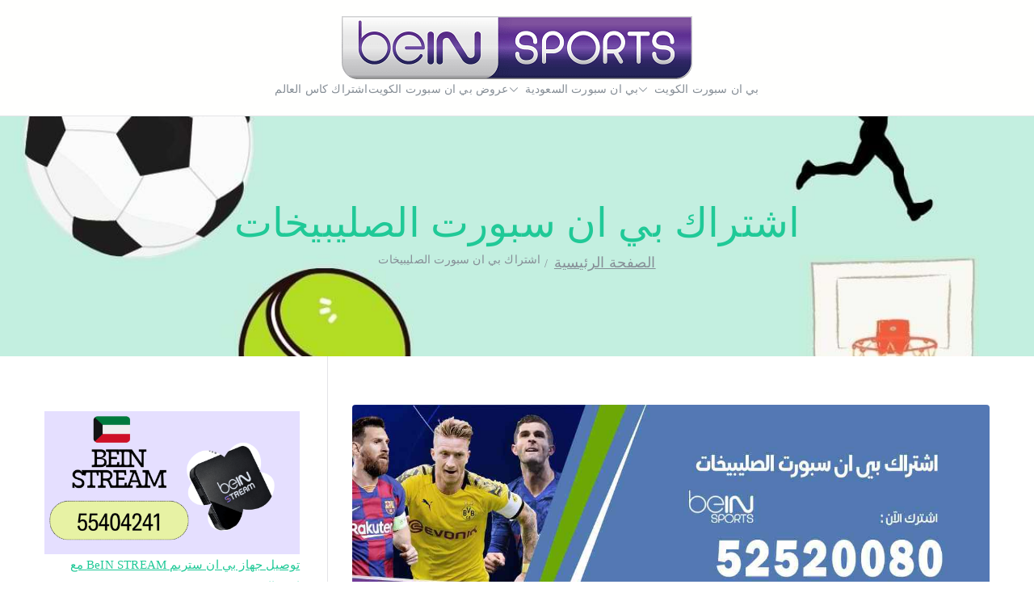

--- FILE ---
content_type: text/html; charset=UTF-8
request_url: https://beinsport.ads-kuwait.net/tag/%D8%A7%D8%B4%D8%AA%D8%B1%D8%A7%D9%83-%D8%A8%D9%8A-%D8%A7%D9%86-%D8%B3%D8%A8%D9%88%D8%B1%D8%AA-%D8%A7%D9%84%D8%B5%D9%84%D9%8A%D8%A8%D9%8A%D8%AE%D8%A7%D8%AA/
body_size: 17844
content:
<!doctype html> 
<html dir="rtl" lang="ar"> 
<head>
<meta charset="UTF-8">
<script data-cfasync="false">if(navigator.userAgent.match(/MSIE|Internet Explorer/i)||navigator.userAgent.match(/Trident\/7\..*?rv:11/i)){var href=document.location.href;if(!href.match(/[?&]iebrowser/)){if(href.indexOf("?")==-1){if(href.indexOf("#")==-1){document.location.href=href+"?iebrowser=1"}else{document.location.href=href.replace("#","?iebrowser=1#")}}else{if(href.indexOf("#")==-1){document.location.href=href+"&iebrowser=1"}else{document.location.href=href.replace("#","&iebrowser=1#")}}}}</script>
<script data-cfasync="false">class FVMLoader{constructor(e){this.triggerEvents=e,this.eventOptions={passive:!0},this.userEventListener=this.triggerListener.bind(this),this.delayedScripts={normal:[],async:[],defer:[]},this.allJQueries=[]}_addUserInteractionListener(e){this.triggerEvents.forEach(t=>window.addEventListener(t,e.userEventListener,e.eventOptions))}_removeUserInteractionListener(e){this.triggerEvents.forEach(t=>window.removeEventListener(t,e.userEventListener,e.eventOptions))}triggerListener(){this._removeUserInteractionListener(this),"loading"===document.readyState?document.addEventListener("DOMContentLoaded",this._loadEverythingNow.bind(this)):this._loadEverythingNow()}async _loadEverythingNow(){this._runAllDelayedCSS(),this._delayEventListeners(),this._delayJQueryReady(this),this._handleDocumentWrite(),this._registerAllDelayedScripts(),await this._loadScriptsFromList(this.delayedScripts.normal),await this._loadScriptsFromList(this.delayedScripts.defer),await this._loadScriptsFromList(this.delayedScripts.async),await this._triggerDOMContentLoaded(),await this._triggerWindowLoad(),window.dispatchEvent(new Event("wpr-allScriptsLoaded"))}_registerAllDelayedScripts(){document.querySelectorAll("script[type=fvmdelay]").forEach(e=>{e.hasAttribute("src")?e.hasAttribute("async")&&!1!==e.async?this.delayedScripts.async.push(e):e.hasAttribute("defer")&&!1!==e.defer||"module"===e.getAttribute("data-type")?this.delayedScripts.defer.push(e):this.delayedScripts.normal.push(e):this.delayedScripts.normal.push(e)})}_runAllDelayedCSS(){document.querySelectorAll("link[rel=fvmdelay]").forEach(e=>{e.setAttribute("rel","stylesheet")})}async _transformScript(e){return await this._requestAnimFrame(),new Promise(t=>{const n=document.createElement("script");let r;[...e.attributes].forEach(e=>{let t=e.nodeName;"type"!==t&&("data-type"===t&&(t="type",r=e.nodeValue),n.setAttribute(t,e.nodeValue))}),e.hasAttribute("src")?(n.addEventListener("load",t),n.addEventListener("error",t)):(n.text=e.text,t()),e.parentNode.replaceChild(n,e)})}async _loadScriptsFromList(e){const t=e.shift();return t?(await this._transformScript(t),this._loadScriptsFromList(e)):Promise.resolve()}_delayEventListeners(){let e={};function t(t,n){!function(t){function n(n){return e[t].eventsToRewrite.indexOf(n)>=0?"wpr-"+n:n}e[t]||(e[t]={originalFunctions:{add:t.addEventListener,remove:t.removeEventListener},eventsToRewrite:[]},t.addEventListener=function(){arguments[0]=n(arguments[0]),e[t].originalFunctions.add.apply(t,arguments)},t.removeEventListener=function(){arguments[0]=n(arguments[0]),e[t].originalFunctions.remove.apply(t,arguments)})}(t),e[t].eventsToRewrite.push(n)}function n(e,t){let n=e[t];Object.defineProperty(e,t,{get:()=>n||function(){},set(r){e["wpr"+t]=n=r}})}t(document,"DOMContentLoaded"),t(window,"DOMContentLoaded"),t(window,"load"),t(window,"pageshow"),t(document,"readystatechange"),n(document,"onreadystatechange"),n(window,"onload"),n(window,"onpageshow")}_delayJQueryReady(e){let t=window.jQuery;Object.defineProperty(window,"jQuery",{get:()=>t,set(n){if(n&&n.fn&&!e.allJQueries.includes(n)){n.fn.ready=n.fn.init.prototype.ready=function(t){e.domReadyFired?t.bind(document)(n):document.addEventListener("DOMContentLoaded2",()=>t.bind(document)(n))};const t=n.fn.on;n.fn.on=n.fn.init.prototype.on=function(){if(this[0]===window){function e(e){return e.split(" ").map(e=>"load"===e||0===e.indexOf("load.")?"wpr-jquery-load":e).join(" ")}"string"==typeof arguments[0]||arguments[0]instanceof String?arguments[0]=e(arguments[0]):"object"==typeof arguments[0]&&Object.keys(arguments[0]).forEach(t=>{delete Object.assign(arguments[0],{[e(t)]:arguments[0][t]})[t]})}return t.apply(this,arguments),this},e.allJQueries.push(n)}t=n}})}async _triggerDOMContentLoaded(){this.domReadyFired=!0,await this._requestAnimFrame(),document.dispatchEvent(new Event("DOMContentLoaded2")),await this._requestAnimFrame(),window.dispatchEvent(new Event("DOMContentLoaded2")),await this._requestAnimFrame(),document.dispatchEvent(new Event("wpr-readystatechange")),await this._requestAnimFrame(),document.wpronreadystatechange&&document.wpronreadystatechange()}async _triggerWindowLoad(){await this._requestAnimFrame(),window.dispatchEvent(new Event("wpr-load")),await this._requestAnimFrame(),window.wpronload&&window.wpronload(),await this._requestAnimFrame(),this.allJQueries.forEach(e=>e(window).trigger("wpr-jquery-load")),window.dispatchEvent(new Event("wpr-pageshow")),await this._requestAnimFrame(),window.wpronpageshow&&window.wpronpageshow()}_handleDocumentWrite(){const e=new Map;document.write=document.writeln=function(t){const n=document.currentScript,r=document.createRange(),i=n.parentElement;let a=e.get(n);void 0===a&&(a=n.nextSibling,e.set(n,a));const s=document.createDocumentFragment();r.setStart(s,0),s.appendChild(r.createContextualFragment(t)),i.insertBefore(s,a)}}async _requestAnimFrame(){return new Promise(e=>requestAnimationFrame(e))}static run(){const e=new FVMLoader(["keydown","mousemove","touchmove","touchstart","touchend","wheel"]);e._addUserInteractionListener(e)}}FVMLoader.run();</script>
<meta name="viewport" content="width=device-width, initial-scale=1">
<meta name='robots' content='index, follow, max-image-preview:large, max-snippet:-1, max-video-preview:-1' /><title>اشتراك بي ان سبورت الصليبيخات Archives - بي ان سبورت الكويت</title>
<link rel="canonical" href="https://beinsport.ads-kuwait.net/tag/اشتراك-بي-ان-سبورت-الصليبيخات/" />
<meta property="og:locale" content="ar_AR" />
<meta property="og:type" content="article" />
<meta property="og:title" content="اشتراك بي ان سبورت الصليبيخات Archives - بي ان سبورت الكويت" />
<meta property="og:url" content="https://beinsport.ads-kuwait.net/tag/اشتراك-بي-ان-سبورت-الصليبيخات/" />
<meta property="og:site_name" content="بي ان سبورت الكويت" />
<meta property="og:image" content="https://beinsport.ads-kuwait.net/wp-content/uploads/sites/3/2020/06/beINSPORTS-logo-3.png" />
<meta property="og:image:width" content="200" />
<meta property="og:image:height" content="36" />
<meta property="og:image:type" content="image/png" />
<meta name="twitter:card" content="summary_large_image" />
<script type="application/ld+json" class="yoast-schema-graph">{"@context":"https://schema.org","@graph":[{"@type":"CollectionPage","@id":"https://beinsport.ads-kuwait.net/tag/%d8%a7%d8%b4%d8%aa%d8%b1%d8%a7%d9%83-%d8%a8%d9%8a-%d8%a7%d9%86-%d8%b3%d8%a8%d9%88%d8%b1%d8%aa-%d8%a7%d9%84%d8%b5%d9%84%d9%8a%d8%a8%d9%8a%d8%ae%d8%a7%d8%aa/","url":"https://beinsport.ads-kuwait.net/tag/%d8%a7%d8%b4%d8%aa%d8%b1%d8%a7%d9%83-%d8%a8%d9%8a-%d8%a7%d9%86-%d8%b3%d8%a8%d9%88%d8%b1%d8%aa-%d8%a7%d9%84%d8%b5%d9%84%d9%8a%d8%a8%d9%8a%d8%ae%d8%a7%d8%aa/","name":"اشتراك بي ان سبورت الصليبيخات Archives - بي ان سبورت الكويت","isPartOf":{"@id":"/#website"},"primaryImageOfPage":{"@id":"https://beinsport.ads-kuwait.net/tag/%d8%a7%d8%b4%d8%aa%d8%b1%d8%a7%d9%83-%d8%a8%d9%8a-%d8%a7%d9%86-%d8%b3%d8%a8%d9%88%d8%b1%d8%aa-%d8%a7%d9%84%d8%b5%d9%84%d9%8a%d8%a8%d9%8a%d8%ae%d8%a7%d8%aa/#primaryimage"},"image":{"@id":"https://beinsport.ads-kuwait.net/tag/%d8%a7%d8%b4%d8%aa%d8%b1%d8%a7%d9%83-%d8%a8%d9%8a-%d8%a7%d9%86-%d8%b3%d8%a8%d9%88%d8%b1%d8%aa-%d8%a7%d9%84%d8%b5%d9%84%d9%8a%d8%a8%d9%8a%d8%ae%d8%a7%d8%aa/#primaryimage"},"thumbnailUrl":"https://beinsport.ads-kuwait.net/wp-content/uploads/sites/3/2020/11/بي-ان-سبورت-الصليبيخات.jpg","breadcrumb":{"@id":"https://beinsport.ads-kuwait.net/tag/%d8%a7%d8%b4%d8%aa%d8%b1%d8%a7%d9%83-%d8%a8%d9%8a-%d8%a7%d9%86-%d8%b3%d8%a8%d9%88%d8%b1%d8%aa-%d8%a7%d9%84%d8%b5%d9%84%d9%8a%d8%a8%d9%8a%d8%ae%d8%a7%d8%aa/#breadcrumb"},"inLanguage":"ar"},{"@type":"ImageObject","inLanguage":"ar","@id":"https://beinsport.ads-kuwait.net/tag/%d8%a7%d8%b4%d8%aa%d8%b1%d8%a7%d9%83-%d8%a8%d9%8a-%d8%a7%d9%86-%d8%b3%d8%a8%d9%88%d8%b1%d8%aa-%d8%a7%d9%84%d8%b5%d9%84%d9%8a%d8%a8%d9%8a%d8%ae%d8%a7%d8%aa/#primaryimage","url":"https://beinsport.ads-kuwait.net/wp-content/uploads/sites/3/2020/11/بي-ان-سبورت-الصليبيخات.jpg","contentUrl":"https://beinsport.ads-kuwait.net/wp-content/uploads/sites/3/2020/11/بي-ان-سبورت-الصليبيخات.jpg","width":1200,"height":675,"caption":"بي ان سبورت الصليبيخات"},{"@type":"BreadcrumbList","@id":"https://beinsport.ads-kuwait.net/tag/%d8%a7%d8%b4%d8%aa%d8%b1%d8%a7%d9%83-%d8%a8%d9%8a-%d8%a7%d9%86-%d8%b3%d8%a8%d9%88%d8%b1%d8%aa-%d8%a7%d9%84%d8%b5%d9%84%d9%8a%d8%a8%d9%8a%d8%ae%d8%a7%d8%aa/#breadcrumb","itemListElement":[{"@type":"ListItem","position":1,"name":"Home","item":"https://beinsport.ads-kuwait.net/"},{"@type":"ListItem","position":2,"name":"اشتراك بي ان سبورت الصليبيخات"}]},{"@type":"WebSite","@id":"/#website","url":"/","name":"بي ان سبورت الكويت","description":"تجديد اشتراك بي ان سبورت اون لاين الكويت - bein sport kuwait","publisher":{"@id":"/#organization"},"alternateName":"Bein Sport","potentialAction":[{"@type":"SearchAction","target":{"@type":"EntryPoint","urlTemplate":"/?s={search_term_string}"},"query-input":{"@type":"PropertyValueSpecification","valueRequired":true,"valueName":"search_term_string"}}],"inLanguage":"ar"},{"@type":"Organization","@id":"/#organization","name":"بي ان سبورت الكويت","alternateName":"Bein Sport","url":"/","logo":{"@type":"ImageObject","inLanguage":"ar","@id":"/#/schema/logo/image/","url":"https://beinsport.ads-kuwait.net/wp-content/uploads/sites/3/2021/04/bein-logo.png","contentUrl":"https://beinsport.ads-kuwait.net/wp-content/uploads/sites/3/2021/04/bein-logo.png","width":434,"height":78,"caption":"بي ان سبورت الكويت"},"image":{"@id":"/#/schema/logo/image/"}}]}</script>
<link rel="alternate" type="application/rss+xml" title="بي ان سبورت الكويت &laquo; الخلاصة" href="https://beinsport.ads-kuwait.net/feed/" />
<link rel="alternate" type="application/rss+xml" title="بي ان سبورت الكويت &laquo; خلاصة التعليقات" href="https://beinsport.ads-kuwait.net/comments/feed/" />
<link rel="alternate" type="application/rss+xml" title="بي ان سبورت الكويت &laquo; اشتراك بي ان سبورت الصليبيخات خلاصة الوسوم" href="https://beinsport.ads-kuwait.net/tag/%d8%a7%d8%b4%d8%aa%d8%b1%d8%a7%d9%83-%d8%a8%d9%8a-%d8%a7%d9%86-%d8%b3%d8%a8%d9%88%d8%b1%d8%aa-%d8%a7%d9%84%d8%b5%d9%84%d9%8a%d8%a8%d9%8a%d8%ae%d8%a7%d8%aa/feed/" /> 
<link rel="profile" href="https://gmpg.org/xfn/11"> 
<style media="all">@media screen and (max-width: 650px) {body {padding-bottom:60px;}}</style>
<style id='wp-img-auto-sizes-contain-inline-css' type='text/css' media="all">img:is([sizes=auto i],[sizes^="auto," i]){contain-intrinsic-size:3000px 1500px} /*# sourceURL=wp-img-auto-sizes-contain-inline-css */</style> 
<link rel='stylesheet' id='catch-infinite-scroll-css' href='https://beinsport.ads-kuwait.net/wp-content/plugins/catch-infinite-scroll/public/css/catch-infinite-scroll-public.css?ver=2.0.8' type='text/css' media='all' /> 
<link rel='stylesheet' id='dashicons-css' href='https://beinsport.ads-kuwait.net/wp-includes/css/dashicons.min.css?ver=6.9' type='text/css' media='all' /> 
<link rel='stylesheet' id='everest-forms-general-rtl-css' href='https://beinsport.ads-kuwait.net/wp-content/plugins/everest-forms/assets/css/everest-forms-rtl.css?ver=3.4.1' type='text/css' media='all' /> 
<link rel='stylesheet' id='jquery-intl-tel-input-css' href='https://beinsport.ads-kuwait.net/wp-content/plugins/everest-forms/assets/css/intlTelInput.css?ver=3.4.1' type='text/css' media='all' /> 
<link rel='stylesheet' id='font-awesome-all-css' href='https://beinsport.ads-kuwait.net/wp-content/themes/zakra/inc/customizer/customind/assets/fontawesome/v6/css/all.min.css?ver=6.2.4' type='text/css' media='all' /> 
<link rel='stylesheet' id='zakra-style-rtl-css' href='https://beinsport.ads-kuwait.net/wp-content/themes/zakra/style-rtl.css?ver=4.2.0' type='text/css' media='all' /> 
<style id='zakra-style-inline-css' type='text/css' media="all">.zak-header-builder .zak-header-top-row{background-color:#18181B;}.zak-header-builder .zak-main-nav{border-bottom-color:#e9ecef;}.zak-header-builder .zak-secondary-nav{border-bottom-color:#e9ecef;}.zak-header-builder .zak-tertiary-menu{border-bottom-color:#e9ecef;}.zak-header-builder .zak-header-buttons .zak-header-button .zak-button{background-color:#20c997;}.zak-header-builder .zak-header-buttons .zak-header-button .zak-button:hover{background-color:#1cb487;}.zak-header-builder .zak-header-buttons .zak-header-button .zak-button{padding-top:2px;padding-right:25px;padding-bottom:2px;padding-left:25px;}.zak-footer-builder .zak-footer-bottom-row{background-color:#18181B;}.zak-footer-builder .zak-footer-bottom-row{border-color:#3F3F46;}.zak-footer-builder .zak-footer-bottom-row{color:#fafafa;}.zak-header-builder, .zak-header-sticky-wrapper .sticky-header{border-color:#E4E4E7;}.zak-footer-builder .zak-footer-main-row ul li{border-bottom-color:#e9ecef;}:root{--top-grid-columns: 4; --main-grid-columns: 4; --bottom-grid-columns: 1; } .zak-footer-builder .zak-bottom-row{justify-items: center;} .zak-footer-builder .zak-footer-main-row .widget-title, .zak-footer-builder .zak-footer-main-row h1, .zak-footer-builder .zak-footer-main-row h2, .zak-footer-builder .zak-footer-main-row h3, .zak-footer-builder .zak-footer-main-row h4, .zak-footer-builder .zak-footer-main-row h5, .zak-footer-builder .zak-footer-main-row h6{color:#000000;}.zak-footer-builder .zak-footer-bottom-row .zak-footer-col{flex-direction: column;}.zak-footer-builder .zak-footer-main-row .zak-footer-col{flex-direction: column;}.zak-footer-builder .zak-footer-top-row .zak-footer-col{flex-direction: column;}.zak-footer-builder .zak-copyright{text-align: center;}.zak-footer-builder .zak-footer-nav{display: flex; justify-content: center;}.zak-footer-builder .zak-footer-nav-2{display: flex; justify-content: center;}.zak-footer-builder .zak-html-1{text-align: center;}.zak-footer-builder .zak-html-2{text-align: center;}.zak-footer-builder .footer-social-icons{text-align: ;}.zak-footer-builder .widget-footer-sidebar-1{text-align: ;}.zak-footer-builder .widget-footer-sidebar-2{text-align: ;}.zak-footer-builder .widget-footer-sidebar-3{text-align: ;}.zak-footer-builder .widget-footer-sidebar-4{text-align: ;}.zak-footer-builder .widget-footer-bar-col-1-sidebar{text-align: ;}.zak-footer-builder .widget-footer-bar-col-2-sidebar{text-align: ;} :root{--zakra-color-1: #027ABB;--zakra-color-2: #015EA0;--zakra-color-3: #FFFFFF;--zakra-color-4: #F6FEFC;--zakra-color-5: #181818;--zakra-color-6: #1F1F32;--zakra-color-7: #3F3F46;--zakra-color-8: #FFFFFF;--zakra-color-9: #E4E4E7;}@media screen and (min-width: 768px) {.zak-primary{width:70%;}}a:hover, a:focus, .zak-primary-nav ul li:hover > a, .zak-primary-nav ul .current_page_item > a, .zak-entry-summary a, .zak-entry-meta a, .zak-post-content .zak-entry-footer a:hover, .pagebuilder-content a, .zak-style-2 .zak-entry-meta span, .zak-style-2 .zak-entry-meta a, .entry-title:hover a, .zak-breadcrumbs .trail-items a, .breadcrumbs .trail-items a, .entry-content a, .edit-link a, .zak-footer-bar a:hover, .widget li a, #comments .comment-content a, #comments .reply, button:hover, .zak-button:hover, .zak-entry-footer .edit-link a, .zak-header-action .yith-wcwl-items-count .yith-wcwl-icon span, .pagebuilder-content a, .zak-entry-footer a, .zak-header-buttons .zak-header-button--2 .zak-button, .zak-header-buttons .zak-header-button .zak-button:hover, .woocommerce-cart .coupon button.button{color:#20c997;}.zak-post-content .entry-button:hover .zak-icon, .zak-error-404 .zak-button:hover svg, .zak-style-2 .zak-entry-meta span .zak-icon, .entry-button .zak-icon{fill:#20c997;}blockquote, .wp-block-quote, button, input[type="button"], input[type="reset"], input[type="submit"], .wp-block-button .wp-block-button__link, blockquote.has-text-align-right, .wp-block-quote.has-text-align-right, button:hover, .wp-block-button .wp-block-button__link:hover, .zak-button:hover, .zak-header-buttons .zak-header-button .zak-button, .zak-header-buttons .zak-header-button.zak-header-button--2 .zak-button, .zak-header-buttons .zak-header-button .zak-button:hover, .woocommerce-cart .coupon button.button, .woocommerce-cart .actions > button.button{border-color:#20c997;}.zak-primary-nav.zak-layout-1-style-2 > ul > li.current_page_item > a::before, .zak-primary-nav.zak-layout-1-style-2 > ul a:hover::before, .zak-primary-nav.zak-layout-1-style-2 > ul > li.current-menu-item > a::before, .zak-primary-nav.zak-layout-1-style-3 > ul > li.current_page_item > a::before, .zak-primary-nav.zak-layout-1-style-3 > ul > li.current-menu-item > a::before, .zak-primary-nav.zak-layout-1-style-4 > ul > li.current_page_item > a::before, .zak-primary-nav.zak-layout-1-style-4 > ul > li.current-menu-item > a::before, .zak-scroll-to-top:hover, button, input[type="button"], input[type="reset"], input[type="submit"], .zak-header-buttons .zak-header-button--1 .zak-button, .wp-block-button .wp-block-button__link, .zak-menu-item-cart .cart-page-link .count, .widget .wp-block-heading::before, #comments .comments-title::before, #comments .comment-reply-title::before, .widget .widget-title::before, .zak-footer-builder .zak-footer-main-row .widget .wp-block-heading::before, .zak-footer-builder .zak-footer-top-row .widget .wp-block-heading::before, .zak-footer-builder .zak-footer-bottom-row .widget .wp-block-heading::before, .zak-footer-builder .zak-footer-main-row .widget .widget-title::before, .zak-footer-builder .zak-footer-top-row .widget .widget-title::before, .zak-footer-builder .zak-footer-bottom-row .widget .widget-title::before, .woocommerce-cart .actions .coupon button.button:hover, .woocommerce-cart .actions > button.button, .woocommerce-cart .actions > button.button:hover{background-color:#20c997;}button, input[type="button"], input[type="reset"], input[type="submit"], .wp-block-button .wp-block-button__link, .zak-button{border-color:#20c997;background-color:#20c997;}body, .woocommerce-ordering select{color:#000000;}.zak-header, .zak-post, .zak-secondary, .zak-footer-bar, .zak-primary-nav .sub-menu, .zak-primary-nav .sub-menu li, .posts-navigation, #comments, .post-navigation, blockquote, .wp-block-quote, .zak-posts .zak-post, .zak-content-area--boxed .widget{border-color:#E4E4E7;}hr .zak-container--separate, {background-color:#E4E4E7;}.entry-content a{color:#269bd1;}.zak-entry-footer a:hover, .entry-button:hover, .zak-entry-footer a:hover, .entry-content a:hover, .pagebuilder-content a:hover, .pagebuilder-content a:hover{color:#1e7ba6;}.entry-button:hover .zak-icon{fill:#1e7ba6;}body{font-family:Cairo;font-weight:400;font-size:18px;line-height:1.8;}h1, h2, h3, h4, h5, h6{font-family:Cairo;font-weight:400;line-height:1.3;}h1{font-family:Cairo;font-weight:400;font-size:3.6rem;line-height:1.3;}h2{font-family:Cairo;font-weight:400;font-size:3.24rem;line-height:1.3;}h3{font-family:Cairo;font-weight:400;font-size:3.24rem;line-height:1.3;}h4{font-family:Cairo;font-weight:400;font-size:2.52rem;line-height:1.3;}h5{font-family:Cairo;font-weight:400;font-size:1.89072rem;line-height:1.3;}h6{font-family:Cairo;font-weight:400;font-size:1.62rem;line-height:1.3;}button, input[type="button"], input[type="reset"], input[type="submit"], #infinite-handle span, .wp-block-button .wp-block-button__link{background-color:#20c997;}button:hover, input[type="button"]:hover, input[type="reset"]:hover, input[type="submit"]:hover, #infinite-handle span:hover, .wp-block-button .wp-block-button__link:hover{background-color:#1cb487;}.site-title{color:#blank;}.site-branding .site-title{font-family:Cairo;font-weight:400;font-size:1.89072rem;line-height:1.5;}.site-branding .site-description{font-family:Cairo;font-weight:400;font-size:1.44rem;line-height:1.8;}.zak-header .zak-top-bar{background-color:#e9ecef;background-size:contain;}.zak-header .zak-main-header{background-color:#fffffe;background-size:contain;}.zak-header-buttons .zak-header-button.zak-header-button--1 .zak-button{padding-top:2px;padding-right:25px;padding-bottom:2px;padding-left:25px;}.zak-header-buttons .zak-header-button.zak-header-button--1 .zak-button{background-color:#20c997;}.zak-header-buttons .zak-header-button.zak-header-button--1 .zak-button:hover{background-color:#1cb487;}.zak-header .main-navigation{border-bottom-color:#e9ecef;}.zak-primary-nav ul li > a, .zak-main-nav.zak-primary-nav ul.zak-primary-menu > li > a, .zak-primary-nav.zak-menu-item--layout-2 > ul > li > a{color:#868e96;}.zak-primary-nav ul li > a .zak-icon, zak-main-nav.zak-primary-nav ul.zak-primary-menu li .zak-icon, .zak-primary-nav.zak-menu-item--layout-2 > ul > li > .zak-icon{fill:#868e96;}.zak-primary-nav ul li a{font-family:Cairo;font-weight:400;font-size:1.44rem;line-height:1.8;}.zak-mobile-menu a{font-family:Cairo;font-weight:400;font-size:1.44rem;line-height:1.8;}.has-page-header .zak-page-header{padding-top:100px;padding-right:0px;padding-bottom:100px;padding-left:0px;}.zak-page-header .breadcrumb-trail ul li{font-size:14px;}.zak-page-header .zak-page-title, .zakra-single-article .zak-entry-header .entry-title{color:#20c997;}.zak-page-header, .zak-container--separate .zak-page-header{background-color:#212529;background-image:url(https://beinsport.ads-kuwait.net/wp-content/uploads/sites/3/2020/11/cover.jpg);background-position:center center;background-size:cover;background-repeat:no-repeat;}.zak-page-header .breadcrumb-trail ul li{color:#868e96;}.zak-page-header .breadcrumb-trail ul li::after{color:#868e96;}.zak-page-header .breadcrumb-trail ul li a{color:#868e96;}.zak-page-header .breadcrumb-trail ul li a:hover {color:#20c997;}.zak-page-header .zak-page-title, .zakra-single-article .zak-entry-header .entry-title{font-family:Cairo;font-weight:400;font-size:50px;line-height:1.3;}.entry-title:not(.zak-page-title){font-family:Cairo;font-weight:400;font-size:3.24rem;line-height:1.3;}.zak-secondary .widget .widget-title, .zak-secondary .widget .wp-block-heading{font-family:Cairo;font-weight:400;font-size:1.6em;line-height:1.3;}.zak-secondary .widget, .zak-secondary .widget li a{font-family:Cairo;font-weight:400;font-size:15px;line-height:1.8;}.zak-footer-cols{background-color:#ffffff;}.zak-footer .zak-footer-cols .widget-title, .zak-footer-cols h1, .zak-footer-cols h2, .zak-footer-cols h3, .zak-footer-cols h4, .zak-footer-cols h5, .zak-footer-cols h6{color:#000000;}.zak-footer .zak-footer-cols, .zak-footer .zak-footer-cols p{color:#000000;}.zak-footer .zak-footer-cols a, .zak-footer-col .widget ul a{color:#0c0c0c;}.zak-footer-cols{border-top-width:0px;}.zak-footer-cols{border-top-color:#e9ecef;}.zak-footer-cols ul li{border-bottom-color:#e9ecef;}.zak-footer-bar{background-color:#000000;}.zak-footer-bar{color:#ffffff;}.zak-footer-bar a{color:#ffffff;}.zak-footer-bar a:hover, .zak-footer-bar a:focus{color:#20c997;}.zak-footer-bar{border-top-color:#3f3f46;}.zak-scroll-to-top:hover{background-color:#1e7ba6;}:root {--e-global-color-zakracolor1: #027ABB;--e-global-color-zakracolor2: #015EA0;--e-global-color-zakracolor3: #FFFFFF;--e-global-color-zakracolor4: #F6FEFC;--e-global-color-zakracolor5: #181818;--e-global-color-zakracolor6: #1F1F32;--e-global-color-zakracolor7: #3F3F46;--e-global-color-zakracolor8: #FFFFFF;--e-global-color-zakracolor9: #E4E4E7;} /*# sourceURL=zakra-style-inline-css */</style> 
<link rel='stylesheet' id='tablepress-default-css' href='https://beinsport.ads-kuwait.net/wp-content/plugins/tablepress/css/build/default-rtl.css?ver=3.2.6' type='text/css' media='all' /> 
<link rel='stylesheet' id='elementor-frontend-css' href='https://beinsport.ads-kuwait.net/wp-content/plugins/elementor/assets/css/frontend.min.css?ver=3.34.2' type='text/css' media='all' /> 
<link rel='stylesheet' id='eael-general-css' href='https://beinsport.ads-kuwait.net/wp-content/plugins/essential-addons-for-elementor-lite/assets/front-end/css/view/general.min.css?ver=6.5.8' type='text/css' media='all' /> 
<link rel='stylesheet' id='call-now-button-modern-style-css' href='https://beinsport.ads-kuwait.net/wp-content/plugins/call-now-button/resources/style/modern.css?ver=1.5.5' type='text/css' media='all' /> 
<script type="fe7d5618f5e9d7619ded6f89-text/javascript" src="https://beinsport.ads-kuwait.net/wp-includes/js/jquery/jquery.min.js?ver=3.7.1" id="jquery-core-js"></script>
<script type="fe7d5618f5e9d7619ded6f89-text/javascript" id="catch-infinite-scroll-js-extra">
/* <![CDATA[ */
var selector = {"jetpack_enabled":"","image":"https://beinsport.ads-kuwait.net/wp-content/plugins/catch-infinite-scroll/image/loader.gif","load_more_text":"Load More","finish_text":"\u0644\u0627 \u0645\u0632\u064a\u062f \u0645\u0646 \u0627\u0644\u062e\u062f\u0645\u0627\u062a","event":"scroll","navigationSelector":"nav.navigation, nav#nav-below","nextSelector":"nav.navigation .nav-links a.next, nav.navigation .nav-links .nav-previous a, nav#nav-below .nav-previous a","contentSelector":"#content","itemSelector":"article.status-publish","type":"post","theme":"zakra"};
//# sourceURL=catch-infinite-scroll-js-extra
/* ]]> */
</script>
<script type="fe7d5618f5e9d7619ded6f89-text/javascript">var daim_ajax_url = "https://beinsport.ads-kuwait.net/wp-admin/admin-ajax.php";var daim_nonce = "76cccf76f6";</script>
<style type="text/css" media="all">.recentcomments a{display:inline !important;padding:0 !important;margin:0 !important;}</style> 
<style media="all">.e-con.e-parent:nth-of-type(n+4):not(.e-lazyloaded):not(.e-no-lazyload), .e-con.e-parent:nth-of-type(n+4):not(.e-lazyloaded):not(.e-no-lazyload) * { background-image: none !important; } @media screen and (max-height: 1024px) { .e-con.e-parent:nth-of-type(n+3):not(.e-lazyloaded):not(.e-no-lazyload), .e-con.e-parent:nth-of-type(n+3):not(.e-lazyloaded):not(.e-no-lazyload) * { background-image: none !important; } } @media screen and (max-height: 640px) { .e-con.e-parent:nth-of-type(n+2):not(.e-lazyloaded):not(.e-no-lazyload), .e-con.e-parent:nth-of-type(n+2):not(.e-lazyloaded):not(.e-no-lazyload) * { background-image: none !important; } }</style> 
<style type="text/css" media="all">.site-title { position: absolute; clip: rect(1px, 1px, 1px, 1px); } .site-description { position: absolute; clip: rect(1px, 1px, 1px, 1px); }</style> 
<link rel="icon" href="https://beinsport.ads-kuwait.net/wp-content/uploads/sites/3/2020/06/cropped-bein-sport-kuwait-1-192x192.png" sizes="192x192" /> 
<style type="text/css" id="wp-custom-css" media="all">.everest-forms .evf-minimal-portfolio .evf-field-container .evf-frontend-row input, .everest-forms .evf-field-container .evf-frontend-row textarea { padding: 16px 24px; border-color: #CCC; border-radius: 0; background-color: #FFF; } .everest-forms .evf-field-container .evf-frontend-row textarea { height: 150px; } .everest-forms .evf-minimal-portfolio button[type=submit] { padding: 17px 40px; color: #fff; background-color: #20c997; border: none; border-radius: 0; transition: 0.5s all; font-weight: 800; } .everest-forms .evf-minimal-portfolio button[type=submit]:hover { background-color: #1cb487; } .everest-forms .evf-minimal-portfolio .evf-submit-container { display: flex; justify-content: flex-end; } .everest-forms .evf-minimal-portfolio .evf-field-container .evf-frontend-row input:focus { border-color: #20c997; } .widget .gallery-columns-3 .gallery-item { margin: 1%; max-width: 31.33%; } a { font-size:18px; } .ez-toc-toggle #item { display: none; }</style> 
</head>
<body data-rsssl=1 class="rtl archive tag tag-345 wp-custom-logo wp-theme-zakra everest-forms-no-js hfeed zak-site-layout--contained zak-site-layout--right zak-container--wide zak-content-area--bordered has-page-header has-breadcrumbs elementor-default elementor-kit-563"> <div id="page" class="zak-site"> <a class="skip-link screen-reader-text" href="#zak-content">تخطى إلى المحتوى</a> <header id="zak-masthead" class="zak-header zak-layout-1 zak-layout-1-style-2"> <div class="zak-main-header"> <div class="zak-container"> <div class="zak-row"> <div class="zak-header-col zak-header-col--1"> <div class="site-branding"> <a href="https://beinsport.ads-kuwait.net/" class="custom-logo-link" rel="home"><img width="434" height="78" src="https://beinsport.ads-kuwait.net/wp-content/uploads/sites/3/2021/04/bein-logo.png" class="custom-logo" alt="bein logo" decoding="async" srcset="https://beinsport.ads-kuwait.net/wp-content/uploads/sites/3/2021/04/bein-logo.png 434w, https://beinsport.ads-kuwait.net/wp-content/uploads/sites/3/2021/04/bein-logo-300x54.png 300w" sizes="(max-width: 434px) 100vw, 434px" /></a> <div class="site-info-wrap"> <p class="site-title"> <a href="https://beinsport.ads-kuwait.net/" rel="home">بي ان سبورت الكويت</a> </p> <p class="site-description">تجديد اشتراك بي ان سبورت اون لاين الكويت - bein sport kuwait</p> </div> </div> </div> <div class="zak-header-col zak-header-col--2"> <nav id="zak-primary-nav" class="zak-main-nav main-navigation zak-primary-nav zak-layout-1 zak-layout-1-style-1"> <ul id="zak-primary-menu" class="zak-primary-menu"><li id="menu-item-1717" class="menu-item menu-item-type-post_type menu-item-object-page menu-item-home menu-item-has-children menu-item-1717"><a href="https://beinsport.ads-kuwait.net/">بي ان سبورت الكويت<span role="button" tabindex="0" class="zak-submenu-toggle" onkeypress="if (!window.__cfRLUnblockHandlers) return false; " data-cf-modified-fe7d5618f5e9d7619ded6f89-=""><svg class="zak-icon zak-dropdown-icon" xmlns="http://www.w3.org/2000/svg" xml:space="preserve" viewBox="0 0 24 24"><path d="M12 17.5c-.3 0-.5-.1-.7-.3l-9-9c-.4-.4-.4-1 0-1.4s1-.4 1.4 0l8.3 8.3 8.3-8.3c.4-.4 1-.4 1.4 0s.4 1 0 1.4l-9 9c-.2.2-.4.3-.7.3z"/></svg></span></a> <ul class="sub-menu"> <li id="menu-item-1718" class="menu-item menu-item-type-post_type menu-item-object-post menu-item-1718"><a href="https://beinsport.ads-kuwait.net/%d8%a8%d9%8a-%d8%a7%d9%86-%d8%b3%d8%a8%d9%88%d8%b1%d8%aa-%d8%a7%d9%84%d8%a7%d8%ad%d9%85%d8%af%d9%8a/">بي ان سبورت الاحمدي</a></li> <li id="menu-item-1719" class="menu-item menu-item-type-post_type menu-item-object-post menu-item-1719"><a href="https://beinsport.ads-kuwait.net/%d8%a8%d9%8a-%d8%a7%d9%86-%d8%b3%d8%a8%d9%88%d8%b1%d8%aa-%d8%a7%d9%84%d9%85%d9%86%d8%b7%d9%82%d8%a9-%d8%a7%d9%84%d8%b9%d8%a7%d8%b4%d8%b1%d8%a9/">بي ان سبورت المنطقة العاشرة</a></li> <li id="menu-item-1720" class="menu-item menu-item-type-post_type menu-item-object-post menu-item-1720"><a href="https://beinsport.ads-kuwait.net/%d8%a8%d9%8a-%d8%a7%d9%86-%d8%b3%d8%a8%d9%88%d8%b1%d8%aa-%d8%ad%d9%88%d9%84%d9%8a/">بي ان سبورت حولي</a></li> <li id="menu-item-1721" class="menu-item menu-item-type-post_type menu-item-object-post menu-item-1721"><a href="https://beinsport.ads-kuwait.net/%d8%a8%d9%8a-%d8%a7%d9%86-%d8%b3%d8%a8%d9%88%d8%b1%d8%aa-%d8%a7%d9%84%d9%81%d8%b1%d9%88%d8%a7%d9%86%d9%8a%d8%a9/">بي ان سبورت الفروانية</a></li> <li id="menu-item-1722" class="menu-item menu-item-type-post_type menu-item-object-post menu-item-1722"><a href="https://beinsport.ads-kuwait.net/%d8%a8%d9%8a-%d8%a7%d9%86-%d8%b3%d8%a8%d9%88%d8%b1%d8%aa-%d8%a7%d9%84%d8%b9%d8%a7%d8%b5%d9%85%d8%a9/">بي ان سبورت العاصمة</a></li> <li id="menu-item-1723" class="menu-item menu-item-type-post_type menu-item-object-post menu-item-1723"><a href="https://beinsport.ads-kuwait.net/%d8%a8%d9%8a-%d8%a7%d9%86-%d8%b3%d8%a8%d9%88%d8%b1%d8%aa-%d9%85%d8%a8%d8%a7%d8%b1%d9%83-%d8%a7%d9%84%d9%83%d8%a8%d9%8a%d8%b1/">بي ان سبورت مبارك الكبير</a></li> <li id="menu-item-1724" class="menu-item menu-item-type-post_type menu-item-object-post menu-item-1724"><a href="https://beinsport.ads-kuwait.net/%d8%a8%d9%8a-%d8%a7%d9%86-%d8%b3%d8%a8%d9%88%d8%b1%d8%aa-%d8%a7%d9%84%d9%82%d8%b1%d9%8a%d9%86/">بي ان سبورت القرين</a></li> </ul> </li> <li id="menu-item-1725" class="menu-item menu-item-type-post_type menu-item-object-page menu-item-home menu-item-has-children menu-item-1725"><a href="https://beinsport.ads-kuwait.net/">بي ان سبورت السعودية<span role="button" tabindex="0" class="zak-submenu-toggle" onkeypress="if (!window.__cfRLUnblockHandlers) return false; " data-cf-modified-fe7d5618f5e9d7619ded6f89-=""><svg class="zak-icon zak-dropdown-icon" xmlns="http://www.w3.org/2000/svg" xml:space="preserve" viewBox="0 0 24 24"><path d="M12 17.5c-.3 0-.5-.1-.7-.3l-9-9c-.4-.4-.4-1 0-1.4s1-.4 1.4 0l8.3 8.3 8.3-8.3c.4-.4 1-.4 1.4 0s.4 1 0 1.4l-9 9c-.2.2-.4.3-.7.3z"/></svg></span></a> <ul class="sub-menu"> <li id="menu-item-1726" class="menu-item menu-item-type-post_type menu-item-object-post menu-item-1726"><a href="https://beinsport.ads-kuwait.net/%d8%a8%d9%8a-%d8%a7%d9%86-%d8%b3%d8%a8%d9%88%d8%b1%d8%aa-%d8%a7%d9%84%d8%b1%d9%8a%d8%a7%d8%b6/">بي ان سبورت الرياض</a></li> <li id="menu-item-1727" class="menu-item menu-item-type-post_type menu-item-object-post menu-item-1727"><a href="https://beinsport.ads-kuwait.net/%d8%a8%d9%8a-%d8%a7%d9%86-%d8%b3%d8%a8%d9%88%d8%b1%d8%aa-%d8%ac%d8%af%d8%a9/">بي ان سبورت جدة</a></li> <li id="menu-item-1728" class="menu-item menu-item-type-post_type menu-item-object-post menu-item-1728"><a href="https://beinsport.ads-kuwait.net/%d8%a8%d9%8a-%d8%a7%d9%86-%d8%b3%d8%a8%d9%88%d8%b1%d8%aa-%d9%85%d9%83%d8%a9-%d8%a7%d9%84%d9%85%d9%83%d8%b1%d9%85%d8%a9/">بي ان سبورت مكة المكرمة</a></li> <li id="menu-item-1729" class="menu-item menu-item-type-post_type menu-item-object-post menu-item-1729"><a href="https://beinsport.ads-kuwait.net/%d8%a8%d9%8a-%d8%a7%d9%86-%d8%b3%d8%a8%d9%88%d8%b1%d8%aa-%d8%a7%d9%84%d8%af%d9%85%d8%a7%d9%85/">بي ان سبورت الدمام</a></li> <li id="menu-item-1730" class="menu-item menu-item-type-post_type menu-item-object-post menu-item-1730"><a href="https://beinsport.ads-kuwait.net/%d8%a8%d9%8a-%d8%a7%d9%86-%d8%b3%d8%a8%d9%88%d8%b1%d8%aa-%d8%a7%d9%84%d9%85%d8%af%d9%8a%d9%86%d8%a9-%d8%a7%d9%84%d9%85%d9%86%d9%88%d8%b1%d8%a9/">بي ان سبورت المدينة المنورة</a></li> <li id="menu-item-1731" class="menu-item menu-item-type-post_type menu-item-object-post menu-item-1731"><a href="https://beinsport.ads-kuwait.net/%d8%a8%d9%8a-%d8%a7%d9%86-%d8%b3%d8%a8%d9%88%d8%b1%d8%aa-%d8%a7%d9%84%d9%82%d8%b5%d9%8a%d9%85/">بي ان سبورت القصيم</a></li> <li id="menu-item-1732" class="menu-item menu-item-type-post_type menu-item-object-post menu-item-1732"><a href="https://beinsport.ads-kuwait.net/%d8%a8%d9%8a-%d8%a7%d9%86-%d8%b3%d8%a8%d9%88%d8%b1%d8%aa-%d8%b9%d8%b3%d9%8a%d8%b1/">بي ان سبورت عسير</a></li> <li id="menu-item-1733" class="menu-item menu-item-type-post_type menu-item-object-post menu-item-1733"><a href="https://beinsport.ads-kuwait.net/%d8%a8%d9%8a-%d8%a7%d9%86-%d8%b3%d8%a8%d9%88%d8%b1%d8%aa-%d8%aa%d8%a8%d9%88%d9%83/">بي ان سبورت تبوك</a></li> <li id="menu-item-1734" class="menu-item menu-item-type-post_type menu-item-object-post menu-item-1734"><a href="https://beinsport.ads-kuwait.net/%d8%a8%d9%8a-%d8%a7%d9%86-%d8%b3%d8%a8%d9%88%d8%b1%d8%aa-%d8%ad%d8%a7%d8%a6%d9%84/">بي ان سبورت حائل</a></li> <li id="menu-item-1735" class="menu-item menu-item-type-post_type menu-item-object-post menu-item-1735"><a href="https://beinsport.ads-kuwait.net/%d8%a8%d9%8a-%d8%a7%d9%86-%d8%b3%d8%a8%d9%88%d8%b1%d8%aa-%d8%ac%d8%a7%d8%b2%d8%a7%d9%86/">بي ان سبورت جازان</a></li> <li id="menu-item-1736" class="menu-item menu-item-type-post_type menu-item-object-post menu-item-1736"><a href="https://beinsport.ads-kuwait.net/%d8%a8%d9%8a-%d8%a7%d9%86-%d8%b3%d8%a8%d9%88%d8%b1%d8%aa-%d9%86%d8%ac%d8%b1%d8%a7%d9%86/">بي ان سبورت نجران</a></li> </ul> </li> <li id="menu-item-2501" class="menu-item menu-item-type-post_type menu-item-object-post menu-item-2501"><a href="https://beinsport.ads-kuwait.net/%d8%b9%d8%b1%d9%88%d8%b6-%d8%a8%d9%8a-%d8%a7%d9%86-%d8%b3%d8%a8%d9%88%d8%b1%d8%aa-%d8%a7%d9%84%d9%83%d9%88%d9%8a%d8%aa/">عروض بي ان سبورت الكويت</a></li> <li id="menu-item-2529" class="menu-item menu-item-type-custom menu-item-object-custom menu-item-2529"><a href="https://www.beinsportksa.com/%d8%a7%d8%b4%d8%aa%d8%b1%d8%a7%d9%83-%d9%83%d8%a7%d8%b3-%d8%a7%d9%84%d8%b9%d8%a7%d9%84%d9%85/">اشتراك كاس العالم</a></li> </ul></nav> <div class="zak-toggle-menu" > <button class="zak-menu-toggle" aria-label="القائمة الأساسية" > <svg class="zak-icon zakra-icon--bars" xmlns="http://www.w3.org/2000/svg" viewBox="0 0 24 24"><path d="M21 19H3a1 1 0 0 1 0-2h18a1 1 0 0 1 0 2Zm0-6H3a1 1 0 0 1 0-2h18a1 1 0 0 1 0 2Zm0-6H3a1 1 0 0 1 0-2h18a1 1 0 0 1 0 2Z" /></svg> </button> <nav id="zak-mobile-nav" class="zak-main-nav zak-mobile-nav" > <div class="zak-mobile-nav__header"> <button id="zak-mobile-nav-close" class="zak-mobile-nav-close" aria-label="Close Button"> <svg class="zak-icon zakra-icon--x-mark" xmlns="http://www.w3.org/2000/svg" viewBox="0 0 24 24"><path d="m14 12 7.6-7.6c.6-.6.6-1.5 0-2-.6-.6-1.5-.6-2 0L12 10 4.4 2.4c-.6-.6-1.5-.6-2 0s-.6 1.5 0 2L10 12l-7.6 7.6c-.6.6-.6 1.5 0 2 .3.3.6.4 1 .4s.7-.1 1-.4L12 14l7.6 7.6c.3.3.6.4 1 .4s.7-.1 1-.4c.6-.6.6-1.5 0-2L14 12z" /></svg> </button> </div> <ul id="zak-mobile-menu" class="zak-mobile-menu"><li class="menu-item menu-item-type-post_type menu-item-object-page menu-item-home menu-item-has-children menu-item-1717"><a href="https://beinsport.ads-kuwait.net/">بي ان سبورت الكويت</a><span role="button" tabindex="0" class="zak-submenu-toggle" onkeypress="if (!window.__cfRLUnblockHandlers) return false; " data-cf-modified-fe7d5618f5e9d7619ded6f89-=""><svg class="zak-icon zak-dropdown-icon" xmlns="http://www.w3.org/2000/svg" xml:space="preserve" viewBox="0 0 24 24"><path d="M12 17.5c-.3 0-.5-.1-.7-.3l-9-9c-.4-.4-.4-1 0-1.4s1-.4 1.4 0l8.3 8.3 8.3-8.3c.4-.4 1-.4 1.4 0s.4 1 0 1.4l-9 9c-.2.2-.4.3-.7.3z"/></svg></span> <ul class="sub-menu"> <li class="menu-item menu-item-type-post_type menu-item-object-post menu-item-1718"><a href="https://beinsport.ads-kuwait.net/%d8%a8%d9%8a-%d8%a7%d9%86-%d8%b3%d8%a8%d9%88%d8%b1%d8%aa-%d8%a7%d9%84%d8%a7%d8%ad%d9%85%d8%af%d9%8a/">بي ان سبورت الاحمدي</a></li> <li class="menu-item menu-item-type-post_type menu-item-object-post menu-item-1719"><a href="https://beinsport.ads-kuwait.net/%d8%a8%d9%8a-%d8%a7%d9%86-%d8%b3%d8%a8%d9%88%d8%b1%d8%aa-%d8%a7%d9%84%d9%85%d9%86%d8%b7%d9%82%d8%a9-%d8%a7%d9%84%d8%b9%d8%a7%d8%b4%d8%b1%d8%a9/">بي ان سبورت المنطقة العاشرة</a></li> <li class="menu-item menu-item-type-post_type menu-item-object-post menu-item-1720"><a href="https://beinsport.ads-kuwait.net/%d8%a8%d9%8a-%d8%a7%d9%86-%d8%b3%d8%a8%d9%88%d8%b1%d8%aa-%d8%ad%d9%88%d9%84%d9%8a/">بي ان سبورت حولي</a></li> <li class="menu-item menu-item-type-post_type menu-item-object-post menu-item-1721"><a href="https://beinsport.ads-kuwait.net/%d8%a8%d9%8a-%d8%a7%d9%86-%d8%b3%d8%a8%d9%88%d8%b1%d8%aa-%d8%a7%d9%84%d9%81%d8%b1%d9%88%d8%a7%d9%86%d9%8a%d8%a9/">بي ان سبورت الفروانية</a></li> <li class="menu-item menu-item-type-post_type menu-item-object-post menu-item-1722"><a href="https://beinsport.ads-kuwait.net/%d8%a8%d9%8a-%d8%a7%d9%86-%d8%b3%d8%a8%d9%88%d8%b1%d8%aa-%d8%a7%d9%84%d8%b9%d8%a7%d8%b5%d9%85%d8%a9/">بي ان سبورت العاصمة</a></li> <li class="menu-item menu-item-type-post_type menu-item-object-post menu-item-1723"><a href="https://beinsport.ads-kuwait.net/%d8%a8%d9%8a-%d8%a7%d9%86-%d8%b3%d8%a8%d9%88%d8%b1%d8%aa-%d9%85%d8%a8%d8%a7%d8%b1%d9%83-%d8%a7%d9%84%d9%83%d8%a8%d9%8a%d8%b1/">بي ان سبورت مبارك الكبير</a></li> <li class="menu-item menu-item-type-post_type menu-item-object-post menu-item-1724"><a href="https://beinsport.ads-kuwait.net/%d8%a8%d9%8a-%d8%a7%d9%86-%d8%b3%d8%a8%d9%88%d8%b1%d8%aa-%d8%a7%d9%84%d9%82%d8%b1%d9%8a%d9%86/">بي ان سبورت القرين</a></li> </ul> </li> <li class="menu-item menu-item-type-post_type menu-item-object-page menu-item-home menu-item-has-children menu-item-1725"><a href="https://beinsport.ads-kuwait.net/">بي ان سبورت السعودية</a><span role="button" tabindex="0" class="zak-submenu-toggle" onkeypress="if (!window.__cfRLUnblockHandlers) return false; " data-cf-modified-fe7d5618f5e9d7619ded6f89-=""><svg class="zak-icon zak-dropdown-icon" xmlns="http://www.w3.org/2000/svg" xml:space="preserve" viewBox="0 0 24 24"><path d="M12 17.5c-.3 0-.5-.1-.7-.3l-9-9c-.4-.4-.4-1 0-1.4s1-.4 1.4 0l8.3 8.3 8.3-8.3c.4-.4 1-.4 1.4 0s.4 1 0 1.4l-9 9c-.2.2-.4.3-.7.3z"/></svg></span> <ul class="sub-menu"> <li class="menu-item menu-item-type-post_type menu-item-object-post menu-item-1726"><a href="https://beinsport.ads-kuwait.net/%d8%a8%d9%8a-%d8%a7%d9%86-%d8%b3%d8%a8%d9%88%d8%b1%d8%aa-%d8%a7%d9%84%d8%b1%d9%8a%d8%a7%d8%b6/">بي ان سبورت الرياض</a></li> <li class="menu-item menu-item-type-post_type menu-item-object-post menu-item-1727"><a href="https://beinsport.ads-kuwait.net/%d8%a8%d9%8a-%d8%a7%d9%86-%d8%b3%d8%a8%d9%88%d8%b1%d8%aa-%d8%ac%d8%af%d8%a9/">بي ان سبورت جدة</a></li> <li class="menu-item menu-item-type-post_type menu-item-object-post menu-item-1728"><a href="https://beinsport.ads-kuwait.net/%d8%a8%d9%8a-%d8%a7%d9%86-%d8%b3%d8%a8%d9%88%d8%b1%d8%aa-%d9%85%d9%83%d8%a9-%d8%a7%d9%84%d9%85%d9%83%d8%b1%d9%85%d8%a9/">بي ان سبورت مكة المكرمة</a></li> <li class="menu-item menu-item-type-post_type menu-item-object-post menu-item-1729"><a href="https://beinsport.ads-kuwait.net/%d8%a8%d9%8a-%d8%a7%d9%86-%d8%b3%d8%a8%d9%88%d8%b1%d8%aa-%d8%a7%d9%84%d8%af%d9%85%d8%a7%d9%85/">بي ان سبورت الدمام</a></li> <li class="menu-item menu-item-type-post_type menu-item-object-post menu-item-1730"><a href="https://beinsport.ads-kuwait.net/%d8%a8%d9%8a-%d8%a7%d9%86-%d8%b3%d8%a8%d9%88%d8%b1%d8%aa-%d8%a7%d9%84%d9%85%d8%af%d9%8a%d9%86%d8%a9-%d8%a7%d9%84%d9%85%d9%86%d9%88%d8%b1%d8%a9/">بي ان سبورت المدينة المنورة</a></li> <li class="menu-item menu-item-type-post_type menu-item-object-post menu-item-1731"><a href="https://beinsport.ads-kuwait.net/%d8%a8%d9%8a-%d8%a7%d9%86-%d8%b3%d8%a8%d9%88%d8%b1%d8%aa-%d8%a7%d9%84%d9%82%d8%b5%d9%8a%d9%85/">بي ان سبورت القصيم</a></li> <li class="menu-item menu-item-type-post_type menu-item-object-post menu-item-1732"><a href="https://beinsport.ads-kuwait.net/%d8%a8%d9%8a-%d8%a7%d9%86-%d8%b3%d8%a8%d9%88%d8%b1%d8%aa-%d8%b9%d8%b3%d9%8a%d8%b1/">بي ان سبورت عسير</a></li> <li class="menu-item menu-item-type-post_type menu-item-object-post menu-item-1733"><a href="https://beinsport.ads-kuwait.net/%d8%a8%d9%8a-%d8%a7%d9%86-%d8%b3%d8%a8%d9%88%d8%b1%d8%aa-%d8%aa%d8%a8%d9%88%d9%83/">بي ان سبورت تبوك</a></li> <li class="menu-item menu-item-type-post_type menu-item-object-post menu-item-1734"><a href="https://beinsport.ads-kuwait.net/%d8%a8%d9%8a-%d8%a7%d9%86-%d8%b3%d8%a8%d9%88%d8%b1%d8%aa-%d8%ad%d8%a7%d8%a6%d9%84/">بي ان سبورت حائل</a></li> <li class="menu-item menu-item-type-post_type menu-item-object-post menu-item-1735"><a href="https://beinsport.ads-kuwait.net/%d8%a8%d9%8a-%d8%a7%d9%86-%d8%b3%d8%a8%d9%88%d8%b1%d8%aa-%d8%ac%d8%a7%d8%b2%d8%a7%d9%86/">بي ان سبورت جازان</a></li> <li class="menu-item menu-item-type-post_type menu-item-object-post menu-item-1736"><a href="https://beinsport.ads-kuwait.net/%d8%a8%d9%8a-%d8%a7%d9%86-%d8%b3%d8%a8%d9%88%d8%b1%d8%aa-%d9%86%d8%ac%d8%b1%d8%a7%d9%86/">بي ان سبورت نجران</a></li> </ul> </li> <li class="menu-item menu-item-type-post_type menu-item-object-post menu-item-2501"><a href="https://beinsport.ads-kuwait.net/%d8%b9%d8%b1%d9%88%d8%b6-%d8%a8%d9%8a-%d8%a7%d9%86-%d8%b3%d8%a8%d9%88%d8%b1%d8%aa-%d8%a7%d9%84%d9%83%d9%88%d9%8a%d8%aa/">عروض بي ان سبورت الكويت</a></li> <li class="menu-item menu-item-type-custom menu-item-object-custom menu-item-2529"><a href="https://www.beinsportksa.com/%d8%a7%d8%b4%d8%aa%d8%b1%d8%a7%d9%83-%d9%83%d8%a7%d8%b3-%d8%a7%d9%84%d8%b9%d8%a7%d9%84%d9%85/">اشتراك كاس العالم</a></li> </ul> <div class="zak-mobile-menu-label"> </div> </nav> </div> </div> </div> </div> </div> </header> <div class="zak-page-header zak-style-3"> <div class="zak-container"> <div class="zak-row"> <div class="zak-page-header__title"> <h1 class="zak-page-title"> اشتراك بي ان سبورت الصليبيخات </h1> </div> <div class="zak-breadcrumbs"> <nav role="navigation" aria-label="العناوين (Breadcrumbs)" class="breadcrumb-trail breadcrumbs" itemprop="breadcrumb"><ul class="trail-items" itemscope itemtype="http://schema.org/BreadcrumbList">
<meta name="numberOfItems" content="2" />
<meta name="itemListOrder" content="Ascending" /><li itemprop="itemListElement" itemscope itemtype="http://schema.org/ListItem" class="trail-item"><a href="https://beinsport.ads-kuwait.net/" rel="home" itemprop="item"><span itemprop="name">الصفحة الرئيسية</span></a>
<meta itemprop="position" content="1" /></li><li class="trail-item trail-end"><span>اشتراك بي ان سبورت الصليبيخات</span></li></ul></nav> </div> </div> </div> </div> <div id="zak-content" class="zak-content"> <div class="zak-container"> <div class="zak-row"> <main id="zak-primary" class="zak-primary"> <div class="zak-posts"> <article id="post-755" class="zak-style-1 post-755 post type-post status-publish format-standard has-post-thumbnail hentry category-2 tag-bein-sport- tag-45 tag-345 tag-346 tag-347 tag---bein-sport tag-47 tag--bein-sport tag--bein-sport- tag-50 tag-49 zak-post"> <div class="zak-entry-thumbnail"> <a class="zak-entry-thumbnail__link" href="https://beinsport.ads-kuwait.net/%d8%a8%d9%8a-%d8%a7%d9%86-%d8%b3%d8%a8%d9%88%d8%b1%d8%aa-%d8%a7%d9%84%d8%b5%d9%84%d9%8a%d8%a8%d9%8a%d8%ae%d8%a7%d8%aa/" aria-hidden="true"> <img fetchpriority="high" width="1200" height="675" src="https://beinsport.ads-kuwait.net/wp-content/uploads/sites/3/2020/11/بي-ان-سبورت-الصليبيخات.jpg" class="attachment-post-thumbnail size-post-thumbnail wp-post-image" alt="بي ان سبورت الصليبيخات 52520080 اشتراك وتجديد اشتراك Bein Sport كل الباقات" decoding="async" srcset="https://beinsport.ads-kuwait.net/wp-content/uploads/sites/3/2020/11/بي-ان-سبورت-الصليبيخات.jpg 1200w, https://beinsport.ads-kuwait.net/wp-content/uploads/sites/3/2020/11/بي-ان-سبورت-الصليبيخات-300x169.jpg 300w, https://beinsport.ads-kuwait.net/wp-content/uploads/sites/3/2020/11/بي-ان-سبورت-الصليبيخات-1024x576.jpg 1024w, https://beinsport.ads-kuwait.net/wp-content/uploads/sites/3/2020/11/بي-ان-سبورت-الصليبيخات-768x432.jpg 768w" sizes="(max-width: 1200px) 100vw, 1200px" /> </a> </div> <div class="zak-post-content"> <header class="zak-entry-header"> <h2 class="entry-title"><a href="https://beinsport.ads-kuwait.net/%d8%a8%d9%8a-%d8%a7%d9%86-%d8%b3%d8%a8%d9%88%d8%b1%d8%aa-%d8%a7%d9%84%d8%b5%d9%84%d9%8a%d8%a8%d9%8a%d8%ae%d8%a7%d8%aa/" rel="bookmark">بي ان سبورت الصليبيخات 52520080 اشتراك وتجديد اشتراك Bein Sport كل الباقات</a></h2> </header> <div class="zak-entry-meta"> <span class="zak-byline"> بواسطة <span class="author vcard"><a class="url fn n" href="https://beinsport.ads-kuwait.net/author/ammar1/">ammar1</a></span></span><span class="zak-posted-on">نشر على <a href="https://beinsport.ads-kuwait.net/%d8%a8%d9%8a-%d8%a7%d9%86-%d8%b3%d8%a8%d9%88%d8%b1%d8%aa-%d8%a7%d9%84%d8%b5%d9%84%d9%8a%d8%a8%d9%8a%d8%ae%d8%a7%d8%aa/" rel="bookmark"><time class="entry-date published updated" datetime="2020-11-06T23:14:25+03:00">6 نوفمبر، 2020</time></a></span><span class="zak-cat-links">نشر في <a href="https://beinsport.ads-kuwait.net/category/%d8%a8%d9%8a-%d8%a7%d9%86-%d8%b3%d8%a8%d9%88%d8%b1%d8%aa-%d8%a7%d9%84%d9%83%d9%88%d9%8a%d8%aa/" rel="category tag">بي ان سبورت الكويت</a></span><span class="zak-tags-links">ذو علامة <a href="https://beinsport.ads-kuwait.net/tag/bein-sport-%d8%a7%d9%84%d8%b5%d9%84%d9%8a%d8%a8%d9%8a%d8%ae%d8%a7%d8%aa/" rel="tag">Bein Sport الصليبيخات</a>،<a href="https://beinsport.ads-kuwait.net/tag/%d8%a7%d8%b4%d8%aa%d8%b1%d8%a7%d9%83-%d8%a8%d9%8a-%d8%a7%d9%86-%d8%b3%d8%a8%d9%88%d8%b1%d8%aa/" rel="tag">اشتراك بي ان سبورت</a>،<a href="https://beinsport.ads-kuwait.net/tag/%d8%a7%d8%b4%d8%aa%d8%b1%d8%a7%d9%83-%d8%a8%d9%8a-%d8%a7%d9%86-%d8%b3%d8%a8%d9%88%d8%b1%d8%aa-%d8%a7%d9%84%d8%b5%d9%84%d9%8a%d8%a8%d9%8a%d8%ae%d8%a7%d8%aa/" rel="tag">اشتراك بي ان سبورت الصليبيخات</a>،<a href="https://beinsport.ads-kuwait.net/tag/%d8%a8%d9%8a-%d8%a7%d9%86-%d8%b3%d8%a8%d9%88%d8%b1%d8%aa-%d8%a7%d9%84%d8%b5%d9%84%d9%8a%d8%a8%d9%8a%d8%ae%d8%a7%d8%aa/" rel="tag">بي ان سبورت الصليبيخات</a>،<a href="https://beinsport.ads-kuwait.net/tag/%d8%a8%d9%8a%d9%86-%d8%b3%d8%a8%d9%88%d8%b1%d8%aa-%d8%a7%d9%84%d8%b5%d9%84%d9%8a%d8%a8%d9%8a%d8%ae%d8%a7%d8%aa/" rel="tag">بين سبورت الصليبيخات</a>،<a href="https://beinsport.ads-kuwait.net/tag/%d8%aa%d8%ac%d8%af%d9%8a%d8%af-%d8%a7%d8%b4%d8%aa%d8%b1%d8%a7%d9%83-bein-sport/" rel="tag">تجديد اشتراك bein sport</a>،<a href="https://beinsport.ads-kuwait.net/tag/%d8%aa%d8%ac%d8%af%d9%8a%d8%af-%d8%a7%d8%b4%d8%aa%d8%b1%d8%a7%d9%83-%d8%a8%d9%8a-%d8%a7%d9%86-%d8%b3%d8%a8%d9%88%d8%b1%d8%aa/" rel="tag">تجديد اشتراك بي ان سبورت</a>،<a href="https://beinsport.ads-kuwait.net/tag/%d8%b1%d9%82%d9%85-bein-sport/" rel="tag">رقم bein sport</a>،<a href="https://beinsport.ads-kuwait.net/tag/%d8%b1%d9%82%d9%85-bein-sport-%d8%a7%d9%84%d9%83%d9%88%d9%8a%d8%aa/" rel="tag">رقم bein sport الكويت</a>،<a href="https://beinsport.ads-kuwait.net/tag/%d8%b1%d9%82%d9%85-%d8%a8%d9%8a-%d8%a7%d9%86-%d8%b3%d8%a8%d9%88%d8%b1%d8%aa/" rel="tag">رقم بي ان سبورت</a>،<a href="https://beinsport.ads-kuwait.net/tag/%d8%b1%d9%82%d9%85-%d8%a8%d9%8a-%d8%a7%d9%86-%d8%b3%d8%a8%d9%88%d8%b1%d8%aa-%d8%a7%d9%84%d9%85%d9%88%d8%ad%d8%af/" rel="tag">رقم بي ان سبورت الموحد</a></span><span class="zak-comments-link"><a href="https://beinsport.ads-kuwait.net/%d8%a8%d9%8a-%d8%a7%d9%86-%d8%b3%d8%a8%d9%88%d8%b1%d8%aa-%d8%a7%d9%84%d8%b5%d9%84%d9%8a%d8%a8%d9%8a%d8%ae%d8%a7%d8%aa/#respond">لا تعليقات<span class="screen-reader-text"> على بي ان سبورت الصليبيخات 52520080 اشتراك وتجديد اشتراك Bein Sport كل الباقات</span></a></span> </div> <div class="zak-entry-summary"> <p>بي ان سبورت الصليبيخات نقدم خدمات اشتراكات بمجموعة بي ان سبورت مع عروض مغرية أينما كنت في الكويت ، استمتع الان بمشاهدة ماتشات الدوريات الكبيرة الانكليزية والإيطالية والفرنسية والاسبانية جميعها في باقة واحدة وعلى شبكة واحدة لا غير. ناهيك عن الخدمات التي توفرها بي ان سبورت الصليبيخات عند الاشتراك بباقة قنوات الأطفال وباقة قنوات الأفلام [&hellip;]</p> </div> <div class="zak-entry-footer zak-layout-1 zak-alignment-style-1"> <a href="https://beinsport.ads-kuwait.net/%d8%a8%d9%8a-%d8%a7%d9%86-%d8%b3%d8%a8%d9%88%d8%b1%d8%aa-%d8%a7%d9%84%d8%b5%d9%84%d9%8a%d8%a8%d9%8a%d8%ae%d8%a7%d8%aa/" class="entry-button"> اقرأ المزيد <svg class="zak-icon zakra-icon--arrow-right-long" xmlns="http://www.w3.org/2000/svg" viewBox="0 0 24 24"><path d="M21.92 12.38a1 1 0 0 0 0-.76 1 1 0 0 0-.21-.33L17.42 7A1 1 0 0 0 16 8.42L18.59 11H2.94a1 1 0 1 0 0 2h15.65L16 15.58A1 1 0 0 0 16 17a1 1 0 0 0 1.41 0l4.29-4.28a1 1 0 0 0 .22-.34Z" /></svg> </a> </div> </div> </article> </div> </main> <aside id="zak-secondary" class="zak-secondary"> <section id="block-2" class="widget widget-sidebar-right widget_block widget_recent_entries"><ul class="wp-block-latest-posts__list wp-block-latest-posts"><li><div class="wp-block-latest-posts__featured-image">
<noscript><img decoding="async" width="1024" height="576" src="https://beinsport.ads-kuwait.net/wp-content/uploads/sites/3/2025/10/BEIN-STREAM-1024x576.png" class="attachment-large size-large wp-post-image" alt="BEIN STREAM" style="" srcset="https://beinsport.ads-kuwait.net/wp-content/uploads/sites/3/2025/10/BEIN-STREAM-1024x576.png 1024w, https://beinsport.ads-kuwait.net/wp-content/uploads/sites/3/2025/10/BEIN-STREAM-300x169.png 300w, https://beinsport.ads-kuwait.net/wp-content/uploads/sites/3/2025/10/BEIN-STREAM-768x432.png 768w, https://beinsport.ads-kuwait.net/wp-content/uploads/sites/3/2025/10/BEIN-STREAM.png 1366w" sizes="(max-width: 1024px) 100vw, 1024px" /></noscript>
<img decoding="async" width="1024" height="576" src='data:image/svg+xml,%3Csvg%20xmlns=%22http://www.w3.org/2000/svg%22%20viewBox=%220%200%201024%20576%22%3E%3C/svg%3E' data-src="https://beinsport.ads-kuwait.net/wp-content/uploads/sites/3/2025/10/BEIN-STREAM-1024x576.png" class="lazyload attachment-large size-large wp-post-image" alt="BEIN STREAM" style="" data-srcset="https://beinsport.ads-kuwait.net/wp-content/uploads/sites/3/2025/10/BEIN-STREAM-1024x576.png 1024w, https://beinsport.ads-kuwait.net/wp-content/uploads/sites/3/2025/10/BEIN-STREAM-300x169.png 300w, https://beinsport.ads-kuwait.net/wp-content/uploads/sites/3/2025/10/BEIN-STREAM-768x432.png 768w, https://beinsport.ads-kuwait.net/wp-content/uploads/sites/3/2025/10/BEIN-STREAM.png 1366w" data-sizes="(max-width: 1024px) 100vw, 1024px" /></div><a class="wp-block-latest-posts__post-title" href="https://beinsport.ads-kuwait.net/bein-stream/">توصيل جهاز بي ان ستريم BeIN STREAM مع اشتراك فوري</a><div class="wp-block-latest-posts__post-excerpt">تقدم شركتنا العديد من الخدمات المميزة ومنها توفير جهاز بي ان ستريم BeIN STREAM، وبواسطة فني مختص كما نعمل على تركيب جهاز بي ان ستريم Bein Stream بث دون انقطاع باستخدام أفضل المعدات والتأكد من قوة الانترنت لضمان آلية عمل جهاز BeIN STREAM box. ومن خلال خبرات الفنيين المختصين لدينا يتم الاستفادة من جميع فوائد… <a class="wp-block-latest-posts__read-more" href="https://beinsport.ads-kuwait.net/bein-stream/" rel="noopener noreferrer">Read more<span class="screen-reader-text">: توصيل جهاز بي ان ستريم BeIN STREAM مع اشتراك فوري</span></a></div></li> <li><div class="wp-block-latest-posts__featured-image">
<noscript><img loading="lazy" decoding="async" width="1024" height="576" src="https://beinsport.ads-kuwait.net/wp-content/uploads/sites/3/2021/10/عروض-بي-ان-سبورت-الكويت-1024x576.jpeg" class="attachment-large size-large wp-post-image" alt="عروض بي ان سبورت الكويت" style="" srcset="https://beinsport.ads-kuwait.net/wp-content/uploads/sites/3/2021/10/عروض-بي-ان-سبورت-الكويت-1024x576.jpeg 1024w, https://beinsport.ads-kuwait.net/wp-content/uploads/sites/3/2021/10/عروض-بي-ان-سبورت-الكويت-300x169.jpeg 300w, https://beinsport.ads-kuwait.net/wp-content/uploads/sites/3/2021/10/عروض-بي-ان-سبورت-الكويت-768x432.jpeg 768w, https://beinsport.ads-kuwait.net/wp-content/uploads/sites/3/2021/10/عروض-بي-ان-سبورت-الكويت.jpeg 1200w" sizes="(max-width: 1024px) 100vw, 1024px" /></noscript>
<img loading="lazy" decoding="async" width="1024" height="576" src='data:image/svg+xml,%3Csvg%20xmlns=%22http://www.w3.org/2000/svg%22%20viewBox=%220%200%201024%20576%22%3E%3C/svg%3E' data-src="https://beinsport.ads-kuwait.net/wp-content/uploads/sites/3/2021/10/عروض-بي-ان-سبورت-الكويت-1024x576.jpeg" class="lazyload attachment-large size-large wp-post-image" alt="عروض بي ان سبورت الكويت" style="" data-srcset="https://beinsport.ads-kuwait.net/wp-content/uploads/sites/3/2021/10/عروض-بي-ان-سبورت-الكويت-1024x576.jpeg 1024w, https://beinsport.ads-kuwait.net/wp-content/uploads/sites/3/2021/10/عروض-بي-ان-سبورت-الكويت-300x169.jpeg 300w, https://beinsport.ads-kuwait.net/wp-content/uploads/sites/3/2021/10/عروض-بي-ان-سبورت-الكويت-768x432.jpeg 768w, https://beinsport.ads-kuwait.net/wp-content/uploads/sites/3/2021/10/عروض-بي-ان-سبورت-الكويت.jpeg 1200w" data-sizes="(max-width: 1024px) 100vw, 1024px" /></div><a class="wp-block-latest-posts__post-title" href="https://beinsport.ads-kuwait.net/%d8%b9%d8%b1%d9%88%d8%b6-%d8%a8%d9%8a-%d8%a7%d9%86-%d8%b3%d8%a8%d9%88%d8%b1%d8%aa-%d8%a7%d9%84%d9%83%d9%88%d9%8a%d8%aa/">عروض بي ان سبورت الكويت 55404241 عروض تجديد باقات بي ان سبورت</a><div class="wp-block-latest-posts__post-excerpt">توفر مجموعة قنوات بي ان سبورت Bein Sport العديد من العروض الجذابة في الكويت, والتي يمكن من خلالها الاشتراك في باقات بي ان, أو تجديد الاشتراك في باقات Bein بارخص الاسعار. تشمل عروض بي ان سبورت الكويت الاشتراك في باقات الرياضة والأفلام والمسلسلات وقنوات الاطفال والبرامج الترفيهية والوثائقية مع رصيد لمتابعة افلام ومسلسلات من اختيارك.… <a class="wp-block-latest-posts__read-more" href="https://beinsport.ads-kuwait.net/%d8%b9%d8%b1%d9%88%d8%b6-%d8%a8%d9%8a-%d8%a7%d9%86-%d8%b3%d8%a8%d9%88%d8%b1%d8%aa-%d8%a7%d9%84%d9%83%d9%88%d9%8a%d8%aa/" rel="noopener noreferrer">Read more<span class="screen-reader-text">: عروض بي ان سبورت الكويت 55404241 عروض تجديد باقات بي ان سبورت</span></a></div></li> <li><div class="wp-block-latest-posts__featured-image">
<noscript><img loading="lazy" decoding="async" width="1024" height="576" src="https://beinsport.ads-kuwait.net/wp-content/uploads/sites/3/2020/11/اشتراك-كوبا-اميركا-2021-1024x576.jpg" class="attachment-large size-large wp-post-image" alt="اشتراك كوبا اميركا 2021" style="" srcset="https://beinsport.ads-kuwait.net/wp-content/uploads/sites/3/2020/11/اشتراك-كوبا-اميركا-2021-1024x576.jpg 1024w, https://beinsport.ads-kuwait.net/wp-content/uploads/sites/3/2020/11/اشتراك-كوبا-اميركا-2021-300x169.jpg 300w, https://beinsport.ads-kuwait.net/wp-content/uploads/sites/3/2020/11/اشتراك-كوبا-اميركا-2021-768x432.jpg 768w, https://beinsport.ads-kuwait.net/wp-content/uploads/sites/3/2020/11/اشتراك-كوبا-اميركا-2021.jpg 1200w" sizes="(max-width: 1024px) 100vw, 1024px" /></noscript>
<img loading="lazy" decoding="async" width="1024" height="576" src='data:image/svg+xml,%3Csvg%20xmlns=%22http://www.w3.org/2000/svg%22%20viewBox=%220%200%201024%20576%22%3E%3C/svg%3E' data-src="https://beinsport.ads-kuwait.net/wp-content/uploads/sites/3/2020/11/اشتراك-كوبا-اميركا-2021-1024x576.jpg" class="lazyload attachment-large size-large wp-post-image" alt="اشتراك كوبا اميركا 2021" style="" data-srcset="https://beinsport.ads-kuwait.net/wp-content/uploads/sites/3/2020/11/اشتراك-كوبا-اميركا-2021-1024x576.jpg 1024w, https://beinsport.ads-kuwait.net/wp-content/uploads/sites/3/2020/11/اشتراك-كوبا-اميركا-2021-300x169.jpg 300w, https://beinsport.ads-kuwait.net/wp-content/uploads/sites/3/2020/11/اشتراك-كوبا-اميركا-2021-768x432.jpg 768w, https://beinsport.ads-kuwait.net/wp-content/uploads/sites/3/2020/11/اشتراك-كوبا-اميركا-2021.jpg 1200w" data-sizes="(max-width: 1024px) 100vw, 1024px" /></div><a class="wp-block-latest-posts__post-title" href="https://beinsport.ads-kuwait.net/%d8%a7%d8%b4%d8%aa%d8%b1%d8%a7%d9%83-%d9%83%d9%88%d8%a8%d8%a7-%d8%a7%d9%85%d8%b1%d9%8a%d9%83%d8%a7-2021/">اشتراك كوبا امريكا 2021 | 0096555404241 | اشتراك وتجديد اشتراك bein sport</a><div class="wp-block-latest-posts__post-excerpt">اشتراك كوبا امريكا 2021 تحصل عليه من خلال الاشتراك أو تجديد الاشتراك, التي يتم اون لاين وأنت بمكانك, نوفر طرق دفع سهلة تتم الكترونيا, من خلال &#8220;ماي فاتورة, باي بال كارد, ماسترد كارد, فيزا كارد&#8221; بحيث نزودكم بكافة خصائص باقات بي ان المتنوعة الترفيهية, مع أسعارها المقبولة التي تناسب الجميع, نسعى دوما للأفضل لذلك قدمنا… <a class="wp-block-latest-posts__read-more" href="https://beinsport.ads-kuwait.net/%d8%a7%d8%b4%d8%aa%d8%b1%d8%a7%d9%83-%d9%83%d9%88%d8%a8%d8%a7-%d8%a7%d9%85%d8%b1%d9%8a%d9%83%d8%a7-2021/" rel="noopener noreferrer">Read more<span class="screen-reader-text">: اشتراك كوبا امريكا 2021 | 0096555404241 | اشتراك وتجديد اشتراك bein sport</span></a></div></li> <li><div class="wp-block-latest-posts__featured-image">
<noscript><img loading="lazy" decoding="async" width="1024" height="576" src="https://beinsport.ads-kuwait.net/wp-content/uploads/sites/3/2020/11/اشتراك-كاس-امم-اوروبا-1024x576.jpg" class="attachment-large size-large wp-post-image" alt="اشتراك كاس امم اوروبا 2021" style="" srcset="https://beinsport.ads-kuwait.net/wp-content/uploads/sites/3/2020/11/اشتراك-كاس-امم-اوروبا-1024x576.jpg 1024w, https://beinsport.ads-kuwait.net/wp-content/uploads/sites/3/2020/11/اشتراك-كاس-امم-اوروبا-300x169.jpg 300w, https://beinsport.ads-kuwait.net/wp-content/uploads/sites/3/2020/11/اشتراك-كاس-امم-اوروبا-768x432.jpg 768w, https://beinsport.ads-kuwait.net/wp-content/uploads/sites/3/2020/11/اشتراك-كاس-امم-اوروبا.jpg 1200w" sizes="(max-width: 1024px) 100vw, 1024px" /></noscript>
<img loading="lazy" decoding="async" width="1024" height="576" src='data:image/svg+xml,%3Csvg%20xmlns=%22http://www.w3.org/2000/svg%22%20viewBox=%220%200%201024%20576%22%3E%3C/svg%3E' data-src="https://beinsport.ads-kuwait.net/wp-content/uploads/sites/3/2020/11/اشتراك-كاس-امم-اوروبا-1024x576.jpg" class="lazyload attachment-large size-large wp-post-image" alt="اشتراك كاس امم اوروبا 2021" style="" data-srcset="https://beinsport.ads-kuwait.net/wp-content/uploads/sites/3/2020/11/اشتراك-كاس-امم-اوروبا-1024x576.jpg 1024w, https://beinsport.ads-kuwait.net/wp-content/uploads/sites/3/2020/11/اشتراك-كاس-امم-اوروبا-300x169.jpg 300w, https://beinsport.ads-kuwait.net/wp-content/uploads/sites/3/2020/11/اشتراك-كاس-امم-اوروبا-768x432.jpg 768w, https://beinsport.ads-kuwait.net/wp-content/uploads/sites/3/2020/11/اشتراك-كاس-امم-اوروبا.jpg 1200w" data-sizes="(max-width: 1024px) 100vw, 1024px" /></div><a class="wp-block-latest-posts__post-title" href="https://beinsport.ads-kuwait.net/%d8%a7%d8%b4%d8%aa%d8%b1%d8%a7%d9%83-%d9%83%d8%a7%d8%b3-%d8%a7%d9%85%d9%85-%d8%a7%d9%88%d8%b1%d9%88%d8%a8%d8%a7-2021/">اشتراك كاس امم اوروبا 2021 | 0096555404241 | اشتراك وتجديد اشتراك bein sport</a><div class="wp-block-latest-posts__post-excerpt">اشتراك كاس امم اوروبا 2021 اشتراك تزودكم فيه شركتنا, عند الاشتراك أو تجديد الاشتراك بباقات بي ان المتنوعة, لمتابعة كافة المباريات الحصرية والمسلسلات والأفلام ,,الخ, نوفر لكم الاشتراك اون لاين, بطرق دفع الكترونية, من خلال &#8220;ماي فاتورة, باي بال كارد, ماسترد كارد, فيزا كارد&#8221; نمنحكم رسيفر بي ان, حيث التطور والتقنية العالية, وضوح بالصورة لا… <a class="wp-block-latest-posts__read-more" href="https://beinsport.ads-kuwait.net/%d8%a7%d8%b4%d8%aa%d8%b1%d8%a7%d9%83-%d9%83%d8%a7%d8%b3-%d8%a7%d9%85%d9%85-%d8%a7%d9%88%d8%b1%d9%88%d8%a8%d8%a7-2021/" rel="noopener noreferrer">Read more<span class="screen-reader-text">: اشتراك كاس امم اوروبا 2021 | 0096555404241 | اشتراك وتجديد اشتراك bein sport</span></a></div></li> <li><div class="wp-block-latest-posts__featured-image">
<noscript><img loading="lazy" decoding="async" width="1024" height="576" src="https://beinsport.ads-kuwait.net/wp-content/uploads/sites/3/2020/11/تجديد-اشتراك-بي-ان-سبورت-الكويت-1024x576.jpg" class="attachment-large size-large wp-post-image" alt="تجديد اشتراك بي ان سبورت الكويت" style="" srcset="https://beinsport.ads-kuwait.net/wp-content/uploads/sites/3/2020/11/تجديد-اشتراك-بي-ان-سبورت-الكويت-1024x576.jpg 1024w, https://beinsport.ads-kuwait.net/wp-content/uploads/sites/3/2020/11/تجديد-اشتراك-بي-ان-سبورت-الكويت-300x169.jpg 300w, https://beinsport.ads-kuwait.net/wp-content/uploads/sites/3/2020/11/تجديد-اشتراك-بي-ان-سبورت-الكويت-768x432.jpg 768w, https://beinsport.ads-kuwait.net/wp-content/uploads/sites/3/2020/11/تجديد-اشتراك-بي-ان-سبورت-الكويت.jpg 1200w" sizes="(max-width: 1024px) 100vw, 1024px" /></noscript>
<img loading="lazy" decoding="async" width="1024" height="576" src='data:image/svg+xml,%3Csvg%20xmlns=%22http://www.w3.org/2000/svg%22%20viewBox=%220%200%201024%20576%22%3E%3C/svg%3E' data-src="https://beinsport.ads-kuwait.net/wp-content/uploads/sites/3/2020/11/تجديد-اشتراك-بي-ان-سبورت-الكويت-1024x576.jpg" class="lazyload attachment-large size-large wp-post-image" alt="تجديد اشتراك بي ان سبورت الكويت" style="" data-srcset="https://beinsport.ads-kuwait.net/wp-content/uploads/sites/3/2020/11/تجديد-اشتراك-بي-ان-سبورت-الكويت-1024x576.jpg 1024w, https://beinsport.ads-kuwait.net/wp-content/uploads/sites/3/2020/11/تجديد-اشتراك-بي-ان-سبورت-الكويت-300x169.jpg 300w, https://beinsport.ads-kuwait.net/wp-content/uploads/sites/3/2020/11/تجديد-اشتراك-بي-ان-سبورت-الكويت-768x432.jpg 768w, https://beinsport.ads-kuwait.net/wp-content/uploads/sites/3/2020/11/تجديد-اشتراك-بي-ان-سبورت-الكويت.jpg 1200w" data-sizes="(max-width: 1024px) 100vw, 1024px" /></div><a class="wp-block-latest-posts__post-title" href="https://beinsport.ads-kuwait.net/%d8%aa%d8%ac%d8%af%d9%8a%d8%af-%d8%a7%d8%b4%d8%aa%d8%b1%d8%a7%d9%83-%d8%a8%d9%8a-%d8%a7%d9%86-%d8%b3%d8%a8%d9%88%d8%b1%d8%aa-%d8%a7%d9%84%d9%83%d9%88%d9%8a%d8%aa/">تجديد اشتراك بي ان سبورت الكويت | 52520080 | اشتراك وتجديد اشتراك bein sport</a><div class="wp-block-latest-posts__post-excerpt">تجديد اشتراك بي ان سبورت الكويت تجديد يتم بعد اشتراكك بقنوات بي ان سبورت, يتم اون لاين, بطرق دفع الكترونية, توفر لك الوقت, تتم من خلال &#8220;ماي فاتورة, باي بال كارد, ماسترد كارد, فيزا كارد&#8221; نمنحكم باقات بي ان المتنوعة الترفيهية, باقات متكاملة للعائلة, كما نزودكم بخدمة تركيب رسيفر بي ان, رسيفر بمواصفات خيالية, تمنحك… <a class="wp-block-latest-posts__read-more" href="https://beinsport.ads-kuwait.net/%d8%aa%d8%ac%d8%af%d9%8a%d8%af-%d8%a7%d8%b4%d8%aa%d8%b1%d8%a7%d9%83-%d8%a8%d9%8a-%d8%a7%d9%86-%d8%b3%d8%a8%d9%88%d8%b1%d8%aa-%d8%a7%d9%84%d9%83%d9%88%d9%8a%d8%aa/" rel="noopener noreferrer">Read more<span class="screen-reader-text">: تجديد اشتراك بي ان سبورت الكويت | 52520080 | اشتراك وتجديد اشتراك bein sport</span></a></div></li> <li><div class="wp-block-latest-posts__featured-image">
<noscript><img loading="lazy" decoding="async" width="1024" height="576" src="https://beinsport.ads-kuwait.net/wp-content/uploads/sites/3/2020/11/رسيفر-bein-4k-1024x576.jpg" class="attachment-large size-large wp-post-image" alt="رسيفر bein 4k" style="" srcset="https://beinsport.ads-kuwait.net/wp-content/uploads/sites/3/2020/11/رسيفر-bein-4k-1024x576.jpg 1024w, https://beinsport.ads-kuwait.net/wp-content/uploads/sites/3/2020/11/رسيفر-bein-4k-300x169.jpg 300w, https://beinsport.ads-kuwait.net/wp-content/uploads/sites/3/2020/11/رسيفر-bein-4k-768x432.jpg 768w, https://beinsport.ads-kuwait.net/wp-content/uploads/sites/3/2020/11/رسيفر-bein-4k.jpg 1200w" sizes="(max-width: 1024px) 100vw, 1024px" /></noscript>
<img loading="lazy" decoding="async" width="1024" height="576" src='data:image/svg+xml,%3Csvg%20xmlns=%22http://www.w3.org/2000/svg%22%20viewBox=%220%200%201024%20576%22%3E%3C/svg%3E' data-src="https://beinsport.ads-kuwait.net/wp-content/uploads/sites/3/2020/11/رسيفر-bein-4k-1024x576.jpg" class="lazyload attachment-large size-large wp-post-image" alt="رسيفر bein 4k" style="" data-srcset="https://beinsport.ads-kuwait.net/wp-content/uploads/sites/3/2020/11/رسيفر-bein-4k-1024x576.jpg 1024w, https://beinsport.ads-kuwait.net/wp-content/uploads/sites/3/2020/11/رسيفر-bein-4k-300x169.jpg 300w, https://beinsport.ads-kuwait.net/wp-content/uploads/sites/3/2020/11/رسيفر-bein-4k-768x432.jpg 768w, https://beinsport.ads-kuwait.net/wp-content/uploads/sites/3/2020/11/رسيفر-bein-4k.jpg 1200w" data-sizes="(max-width: 1024px) 100vw, 1024px" /></div><a class="wp-block-latest-posts__post-title" href="https://beinsport.ads-kuwait.net/%d8%b1%d8%b3%d9%8a%d9%81%d8%b1-bein-4k/">رسيفر Bein 4k اشتراك 0096555404241 وتجديد اشتراك bein sport</a><div class="wp-block-latest-posts__post-excerpt">رسيفر Bein 4k رسيفر تمت إتاحته من قبل شركة بي ان سبورت, لما فيه من خصائص وميزات تعتبر ثورة في عالم الديجتال, كما أنها قدمت الكثير من أنواع رسيفر بي ان, التي يمكنك من عبر الاشتراك أو تجديد الاشتراك لقنوات وباقات بي ان مشاهدة كافة المحطات بدقة عالية FULL HD او 4K والتي هي اقوى… <a class="wp-block-latest-posts__read-more" href="https://beinsport.ads-kuwait.net/%d8%b1%d8%b3%d9%8a%d9%81%d8%b1-bein-4k/" rel="noopener noreferrer">Read more<span class="screen-reader-text">: رسيفر Bein 4k اشتراك 0096555404241 وتجديد اشتراك bein sport</span></a></div></li> <li><div class="wp-block-latest-posts__featured-image">
<noscript><img loading="lazy" decoding="async" width="1024" height="576" src="https://beinsport.ads-kuwait.net/wp-content/uploads/sites/3/2020/11/رسيفر-بي-ان-سبورت-1024x576.jpg" class="attachment-large size-large wp-post-image" alt="رسيفر بي ان سبورت" style="" srcset="https://beinsport.ads-kuwait.net/wp-content/uploads/sites/3/2020/11/رسيفر-بي-ان-سبورت-1024x576.jpg 1024w, https://beinsport.ads-kuwait.net/wp-content/uploads/sites/3/2020/11/رسيفر-بي-ان-سبورت-300x169.jpg 300w, https://beinsport.ads-kuwait.net/wp-content/uploads/sites/3/2020/11/رسيفر-بي-ان-سبورت-768x432.jpg 768w, https://beinsport.ads-kuwait.net/wp-content/uploads/sites/3/2020/11/رسيفر-بي-ان-سبورت.jpg 1200w" sizes="(max-width: 1024px) 100vw, 1024px" /></noscript>
<img loading="lazy" decoding="async" width="1024" height="576" src='data:image/svg+xml,%3Csvg%20xmlns=%22http://www.w3.org/2000/svg%22%20viewBox=%220%200%201024%20576%22%3E%3C/svg%3E' data-src="https://beinsport.ads-kuwait.net/wp-content/uploads/sites/3/2020/11/رسيفر-بي-ان-سبورت-1024x576.jpg" class="lazyload attachment-large size-large wp-post-image" alt="رسيفر بي ان سبورت" style="" data-srcset="https://beinsport.ads-kuwait.net/wp-content/uploads/sites/3/2020/11/رسيفر-بي-ان-سبورت-1024x576.jpg 1024w, https://beinsport.ads-kuwait.net/wp-content/uploads/sites/3/2020/11/رسيفر-بي-ان-سبورت-300x169.jpg 300w, https://beinsport.ads-kuwait.net/wp-content/uploads/sites/3/2020/11/رسيفر-بي-ان-سبورت-768x432.jpg 768w, https://beinsport.ads-kuwait.net/wp-content/uploads/sites/3/2020/11/رسيفر-بي-ان-سبورت.jpg 1200w" data-sizes="(max-width: 1024px) 100vw, 1024px" /></div><a class="wp-block-latest-posts__post-title" href="https://beinsport.ads-kuwait.net/%d8%b1%d8%b3%d9%8a%d9%81%d8%b1-%d8%a8%d9%8a-%d8%a7%d9%86-%d8%b3%d8%a8%d9%88%d8%b1%d8%aa/">رسيفر بي ان سبورت | 0096555404241 | اشتراك وتجديد اشتراك bein sport</a><div class="wp-block-latest-posts__post-excerpt">رسيفر بي ان سبورت رسيفر يتميز بمواصفات وخصائص تجعلك تعيش اللحظة, تقنيات عالية, وضوح ودقة في صورة والألوان, حيث وفرته لكم اليوم شركتنا بكافة الأنواع، استمتع الان باختيارك من بين عدة انواع لرسيفرات بي ان سبورت لتستمتع بدقة عرض 4K على شاشتك الكبيرة وتكون في قلب الحدث يمكنكم عبر شراء رسيفر بي ان سبورت اختيار باقات… <a class="wp-block-latest-posts__read-more" href="https://beinsport.ads-kuwait.net/%d8%b1%d8%b3%d9%8a%d9%81%d8%b1-%d8%a8%d9%8a-%d8%a7%d9%86-%d8%b3%d8%a8%d9%88%d8%b1%d8%aa/" rel="noopener noreferrer">Read more<span class="screen-reader-text">: رسيفر بي ان سبورت | 0096555404241 | اشتراك وتجديد اشتراك bein sport</span></a></div></li> <li><div class="wp-block-latest-posts__featured-image">
<noscript><img loading="lazy" decoding="async" width="1024" height="576" src="https://beinsport.ads-kuwait.net/wp-content/uploads/sites/3/2020/11/اشتراك-الدوري-الايطالي-1024x576.jpg" class="attachment-large size-large wp-post-image" alt="اشتراك الدوري الايطالي" style="" srcset="https://beinsport.ads-kuwait.net/wp-content/uploads/sites/3/2020/11/اشتراك-الدوري-الايطالي-1024x576.jpg 1024w, https://beinsport.ads-kuwait.net/wp-content/uploads/sites/3/2020/11/اشتراك-الدوري-الايطالي-300x169.jpg 300w, https://beinsport.ads-kuwait.net/wp-content/uploads/sites/3/2020/11/اشتراك-الدوري-الايطالي-768x432.jpg 768w, https://beinsport.ads-kuwait.net/wp-content/uploads/sites/3/2020/11/اشتراك-الدوري-الايطالي.jpg 1200w" sizes="(max-width: 1024px) 100vw, 1024px" /></noscript>
<img loading="lazy" decoding="async" width="1024" height="576" src='data:image/svg+xml,%3Csvg%20xmlns=%22http://www.w3.org/2000/svg%22%20viewBox=%220%200%201024%20576%22%3E%3C/svg%3E' data-src="https://beinsport.ads-kuwait.net/wp-content/uploads/sites/3/2020/11/اشتراك-الدوري-الايطالي-1024x576.jpg" class="lazyload attachment-large size-large wp-post-image" alt="اشتراك الدوري الايطالي" style="" data-srcset="https://beinsport.ads-kuwait.net/wp-content/uploads/sites/3/2020/11/اشتراك-الدوري-الايطالي-1024x576.jpg 1024w, https://beinsport.ads-kuwait.net/wp-content/uploads/sites/3/2020/11/اشتراك-الدوري-الايطالي-300x169.jpg 300w, https://beinsport.ads-kuwait.net/wp-content/uploads/sites/3/2020/11/اشتراك-الدوري-الايطالي-768x432.jpg 768w, https://beinsport.ads-kuwait.net/wp-content/uploads/sites/3/2020/11/اشتراك-الدوري-الايطالي.jpg 1200w" data-sizes="(max-width: 1024px) 100vw, 1024px" /></div><a class="wp-block-latest-posts__post-title" href="https://beinsport.ads-kuwait.net/%d8%a7%d8%b4%d8%aa%d8%b1%d8%a7%d9%83-%d8%a7%d9%84%d8%af%d9%88%d8%b1%d9%8a-%d8%a7%d9%84%d8%a7%d9%8a%d8%b7%d8%a7%d9%84%d9%8a/">اشتراك الدوري الايطالي | 0096555404241 | اشتراك وتجديد اشتراك bein sport</a><div class="wp-block-latest-posts__post-excerpt">اشتراك الدوري الايطالي اشتراك تمنحه قنوات بي ان سبورت, نوفر لكم الاشتراك لكافة الدوريات الأوروبية والأمريكية والايطالية,,,الخ, كل ذلك من باقات بي ان سبورت المتنوعة الترفيهية, تناسب كافة أفراد العائلة, اكثر من 2000 قناة, يمكنكم الآن بكل سهولة وبساطة, الاشتراك أو تجديد الاشتراك عبر موقعنا الالكتروني بي ان سبورت يتم التجديد والتفعيل خلال ثواني, اون… <a class="wp-block-latest-posts__read-more" href="https://beinsport.ads-kuwait.net/%d8%a7%d8%b4%d8%aa%d8%b1%d8%a7%d9%83-%d8%a7%d9%84%d8%af%d9%88%d8%b1%d9%8a-%d8%a7%d9%84%d8%a7%d9%8a%d8%b7%d8%a7%d9%84%d9%8a/" rel="noopener noreferrer">Read more<span class="screen-reader-text">: اشتراك الدوري الايطالي | 0096555404241 | اشتراك وتجديد اشتراك bein sport</span></a></div></li> <li><div class="wp-block-latest-posts__featured-image">
<noscript><img loading="lazy" decoding="async" width="1024" height="576" src="https://beinsport.ads-kuwait.net/wp-content/uploads/sites/3/2020/11/اشتراك-الدوري-الاسباني-1-1024x576.jpg" class="attachment-large size-large wp-post-image" alt="اشتراك الدوري الاسباني" style="" srcset="https://beinsport.ads-kuwait.net/wp-content/uploads/sites/3/2020/11/اشتراك-الدوري-الاسباني-1-1024x576.jpg 1024w, https://beinsport.ads-kuwait.net/wp-content/uploads/sites/3/2020/11/اشتراك-الدوري-الاسباني-1-300x169.jpg 300w, https://beinsport.ads-kuwait.net/wp-content/uploads/sites/3/2020/11/اشتراك-الدوري-الاسباني-1-768x432.jpg 768w, https://beinsport.ads-kuwait.net/wp-content/uploads/sites/3/2020/11/اشتراك-الدوري-الاسباني-1.jpg 1200w" sizes="(max-width: 1024px) 100vw, 1024px" /></noscript>
<img loading="lazy" decoding="async" width="1024" height="576" src='data:image/svg+xml,%3Csvg%20xmlns=%22http://www.w3.org/2000/svg%22%20viewBox=%220%200%201024%20576%22%3E%3C/svg%3E' data-src="https://beinsport.ads-kuwait.net/wp-content/uploads/sites/3/2020/11/اشتراك-الدوري-الاسباني-1-1024x576.jpg" class="lazyload attachment-large size-large wp-post-image" alt="اشتراك الدوري الاسباني" style="" data-srcset="https://beinsport.ads-kuwait.net/wp-content/uploads/sites/3/2020/11/اشتراك-الدوري-الاسباني-1-1024x576.jpg 1024w, https://beinsport.ads-kuwait.net/wp-content/uploads/sites/3/2020/11/اشتراك-الدوري-الاسباني-1-300x169.jpg 300w, https://beinsport.ads-kuwait.net/wp-content/uploads/sites/3/2020/11/اشتراك-الدوري-الاسباني-1-768x432.jpg 768w, https://beinsport.ads-kuwait.net/wp-content/uploads/sites/3/2020/11/اشتراك-الدوري-الاسباني-1.jpg 1200w" data-sizes="(max-width: 1024px) 100vw, 1024px" /></div><a class="wp-block-latest-posts__post-title" href="https://beinsport.ads-kuwait.net/%d8%a7%d8%b4%d8%aa%d8%b1%d8%a7%d9%83-%d8%a7%d9%84%d8%af%d9%88%d8%b1%d9%8a-%d8%a7%d9%84%d8%a7%d8%b3%d8%a8%d8%a7%d9%86%d9%8a/">اشتراك الدوري الاسباني | 0096555404241 | اشتراك وتجديد اشتراك bein sport</a><div class="wp-block-latest-posts__post-excerpt">اشتراك الدوري الإسباني تمتلك بي إن سبورت الحقوق الحصرية في بث المسابقات والبطولات الرياضية لمنطقة الشرق الاوسط وشمال أفريقيا، وستتمتع بمشاهدة هذه البطولات من خلال اشتراك الدوري الاسباني لتتمتع وتتابع فعاليات الدوري الاسباني الذي بدأت فعالياته في ١٧ اغسطس ٢٠١٨ وانتهى ب ٢٦ مايو ٢٠١٩ بمشاركة عشرين فريق ويعتبر فريق نادي ريال مدريد صاحب الرقم… <a class="wp-block-latest-posts__read-more" href="https://beinsport.ads-kuwait.net/%d8%a7%d8%b4%d8%aa%d8%b1%d8%a7%d9%83-%d8%a7%d9%84%d8%af%d9%88%d8%b1%d9%8a-%d8%a7%d9%84%d8%a7%d8%b3%d8%a8%d8%a7%d9%86%d9%8a/" rel="noopener noreferrer">Read more<span class="screen-reader-text">: اشتراك الدوري الاسباني | 0096555404241 | اشتراك وتجديد اشتراك bein sport</span></a></div></li> <li><div class="wp-block-latest-posts__featured-image">
<noscript><img loading="lazy" decoding="async" width="1024" height="576" src="https://beinsport.ads-kuwait.net/wp-content/uploads/sites/3/2020/11/اشتراك-الدوري-الالماني-1024x576.jpg" class="attachment-large size-large wp-post-image" alt="اشتراك الدوري الالماني" style="" srcset="https://beinsport.ads-kuwait.net/wp-content/uploads/sites/3/2020/11/اشتراك-الدوري-الالماني-1024x576.jpg 1024w, https://beinsport.ads-kuwait.net/wp-content/uploads/sites/3/2020/11/اشتراك-الدوري-الالماني-300x169.jpg 300w, https://beinsport.ads-kuwait.net/wp-content/uploads/sites/3/2020/11/اشتراك-الدوري-الالماني-768x432.jpg 768w, https://beinsport.ads-kuwait.net/wp-content/uploads/sites/3/2020/11/اشتراك-الدوري-الالماني.jpg 1200w" sizes="(max-width: 1024px) 100vw, 1024px" /></noscript>
<img loading="lazy" decoding="async" width="1024" height="576" src='data:image/svg+xml,%3Csvg%20xmlns=%22http://www.w3.org/2000/svg%22%20viewBox=%220%200%201024%20576%22%3E%3C/svg%3E' data-src="https://beinsport.ads-kuwait.net/wp-content/uploads/sites/3/2020/11/اشتراك-الدوري-الالماني-1024x576.jpg" class="lazyload attachment-large size-large wp-post-image" alt="اشتراك الدوري الالماني" style="" data-srcset="https://beinsport.ads-kuwait.net/wp-content/uploads/sites/3/2020/11/اشتراك-الدوري-الالماني-1024x576.jpg 1024w, https://beinsport.ads-kuwait.net/wp-content/uploads/sites/3/2020/11/اشتراك-الدوري-الالماني-300x169.jpg 300w, https://beinsport.ads-kuwait.net/wp-content/uploads/sites/3/2020/11/اشتراك-الدوري-الالماني-768x432.jpg 768w, https://beinsport.ads-kuwait.net/wp-content/uploads/sites/3/2020/11/اشتراك-الدوري-الالماني.jpg 1200w" data-sizes="(max-width: 1024px) 100vw, 1024px" /></div><a class="wp-block-latest-posts__post-title" href="https://beinsport.ads-kuwait.net/%d8%a7%d8%b4%d8%aa%d8%b1%d8%a7%d9%83-%d8%a7%d9%84%d8%af%d9%88%d8%b1%d9%8a-%d8%a7%d9%84%d8%a7%d9%84%d9%85%d8%a7%d9%86%d9%8a/">اشتراك الدوري الالماني | 0096555404241 | اشتراك وتجديد اشتراك bein sport</a><div class="wp-block-latest-posts__post-excerpt">اشتراك الدوري الالماني عبر شبكة بي ان سبورت لكل من يهوى متابعة الرياضة وكرة القدم وفرنا خدمات اشتراك الدوري الالماني لتتعرف على القنوات الناقلة الدوري الالماني في منطقة الشرق الأوسط وشمال أفريقيا، وكيف يمكنك متابعته عبر الإنترنت، من اي مكان في الوطن العربي، ويمكنك الاستمتاع بمشاهدة الدوري والمذاع على قنوات الرياضة الشهيرة بي أن سبورت،… <a class="wp-block-latest-posts__read-more" href="https://beinsport.ads-kuwait.net/%d8%a7%d8%b4%d8%aa%d8%b1%d8%a7%d9%83-%d8%a7%d9%84%d8%af%d9%88%d8%b1%d9%8a-%d8%a7%d9%84%d8%a7%d9%84%d9%85%d8%a7%d9%86%d9%8a/" rel="noopener noreferrer">Read more<span class="screen-reader-text">: اشتراك الدوري الالماني | 0096555404241 | اشتراك وتجديد اشتراك bein sport</span></a></div></li> </ul></section><section id="search-3" class="widget widget-sidebar-right widget_search"> <div class="zak-search-container"> <form role="search" method="get" class="zak-search-form" action="https://beinsport.ads-kuwait.net/"> <label class="zak-search-field-label"> <div class="zak-icon--search"> <svg class="zak-icon zakra-icon--magnifying-glass" xmlns="http://www.w3.org/2000/svg" viewBox="0 0 24 24"><path d="M21 22c-.3 0-.5-.1-.7-.3L16.6 18c-1.5 1.2-3.5 2-5.6 2-5 0-9-4-9-9s4-9 9-9 9 4 9 9c0 2.1-.7 4.1-2 5.6l3.7 3.7c.4.4.4 1 0 1.4-.2.2-.4.3-.7.3zM11 4c-3.9 0-7 3.1-7 7s3.1 7 7 7c1.9 0 3.6-.8 4.9-2 0 0 0-.1.1-.1s0 0 .1-.1c1.2-1.3 2-3 2-4.9C18 7.1 14.9 4 11 4z" /></svg> </div> <span class="screen-reader-text">Search for:</span> <input type="search" class="zak-search-field" placeholder="Type &amp; hit Enter &hellip;" value="" name="s" title="Search for:" > </label> <input type="submit" class="zak-search-submit" value="Search" /> </form> <button class="zak-icon--close" role="button"> </button> </div> </section> <section id="recent-posts-3" class="widget widget-sidebar-right widget_recent_entries"> <h2 class="widget-title">أحدث المقالات</h2> <ul> <li> <a href="https://beinsport.ads-kuwait.net/bein-stream/">توصيل جهاز بي ان ستريم BeIN STREAM مع اشتراك فوري</a> </li> <li> <a href="https://beinsport.ads-kuwait.net/%d8%b9%d8%b1%d9%88%d8%b6-%d8%a8%d9%8a-%d8%a7%d9%86-%d8%b3%d8%a8%d9%88%d8%b1%d8%aa-%d8%a7%d9%84%d9%83%d9%88%d9%8a%d8%aa/">عروض بي ان سبورت الكويت 55404241 عروض تجديد باقات بي ان سبورت</a> </li> <li> <a href="https://beinsport.ads-kuwait.net/%d8%a7%d8%b4%d8%aa%d8%b1%d8%a7%d9%83-%d9%83%d9%88%d8%a8%d8%a7-%d8%a7%d9%85%d8%b1%d9%8a%d9%83%d8%a7-2021/">اشتراك كوبا امريكا 2021 | 0096555404241 | اشتراك وتجديد اشتراك bein sport</a> </li> <li> <a href="https://beinsport.ads-kuwait.net/%d8%a7%d8%b4%d8%aa%d8%b1%d8%a7%d9%83-%d9%83%d8%a7%d8%b3-%d8%a7%d9%85%d9%85-%d8%a7%d9%88%d8%b1%d9%88%d8%a8%d8%a7-2021/">اشتراك كاس امم اوروبا 2021 | 0096555404241 | اشتراك وتجديد اشتراك bein sport</a> </li> <li> <a href="https://beinsport.ads-kuwait.net/%d8%aa%d8%ac%d8%af%d9%8a%d8%af-%d8%a7%d8%b4%d8%aa%d8%b1%d8%a7%d9%83-%d8%a8%d9%8a-%d8%a7%d9%86-%d8%b3%d8%a8%d9%88%d8%b1%d8%aa-%d8%a7%d9%84%d9%83%d9%88%d9%8a%d8%aa/">تجديد اشتراك بي ان سبورت الكويت | 52520080 | اشتراك وتجديد اشتراك bein sport</a> </li> </ul> </section><section id="recent-comments-3" class="widget widget-sidebar-right widget_recent_comments"><h2 class="widget-title">أحدث التعليقات</h2><ul id="recentcomments"></ul></section><section id="archives-3" class="widget widget-sidebar-right widget_archive"><h2 class="widget-title">الأرشيف</h2> <ul> <li><a href='https://beinsport.ads-kuwait.net/2025/10/'>أكتوبر 2025</a></li> <li><a href='https://beinsport.ads-kuwait.net/2021/10/'>أكتوبر 2021</a></li> <li><a href='https://beinsport.ads-kuwait.net/2020/11/'>نوفمبر 2020</a></li> </ul> </section><section id="categories-3" class="widget widget-sidebar-right widget_categories"><h2 class="widget-title">تصنيفات</h2> <ul> <li class="cat-item cat-item-1"><a href="https://beinsport.ads-kuwait.net/category/%d8%a8%d9%8a-%d8%a7%d9%86-%d8%b3%d8%a8%d9%88%d8%b1%d8%aa-%d8%a7%d9%84%d8%b3%d8%b9%d9%88%d8%af%d9%8a%d8%a9/">بي ان سبورت السعودية</a> </li> <li class="cat-item cat-item-2"><a href="https://beinsport.ads-kuwait.net/category/%d8%a8%d9%8a-%d8%a7%d9%86-%d8%b3%d8%a8%d9%88%d8%b1%d8%aa-%d8%a7%d9%84%d9%83%d9%88%d9%8a%d8%aa/">بي ان سبورت الكويت</a> </li> </ul> </section><section id="meta-3" class="widget widget-sidebar-right widget_meta"><h2 class="widget-title">منوعات</h2> <ul> <li><a rel="nofollow" href="https://beinsport.ads-kuwait.net/wp-login.php">تسجيل الدخول</a></li> <li><a href="https://beinsport.ads-kuwait.net/feed/">خلاصات Feed الإدخالات</a></li> <li><a href="https://beinsport.ads-kuwait.net/comments/feed/">خلاصة التعليقات</a></li> <li><a href="https://ar.wordpress.org/">WordPress.org</a></li> </ul> </section><section id="search-2" class="widget widget-sidebar-right widget_search"> <div class="zak-search-container"> <form role="search" method="get" class="zak-search-form" action="https://beinsport.ads-kuwait.net/"> <label class="zak-search-field-label"> <div class="zak-icon--search"> <svg class="zak-icon zakra-icon--magnifying-glass" xmlns="http://www.w3.org/2000/svg" viewBox="0 0 24 24"><path d="M21 22c-.3 0-.5-.1-.7-.3L16.6 18c-1.5 1.2-3.5 2-5.6 2-5 0-9-4-9-9s4-9 9-9 9 4 9 9c0 2.1-.7 4.1-2 5.6l3.7 3.7c.4.4.4 1 0 1.4-.2.2-.4.3-.7.3zM11 4c-3.9 0-7 3.1-7 7s3.1 7 7 7c1.9 0 3.6-.8 4.9-2 0 0 0-.1.1-.1s0 0 .1-.1c1.2-1.3 2-3 2-4.9C18 7.1 14.9 4 11 4z" /></svg> </div> <span class="screen-reader-text">Search for:</span> <input type="search" class="zak-search-field" placeholder="Type &amp; hit Enter &hellip;" value="" name="s" title="Search for:" > </label> <input type="submit" class="zak-search-submit" value="Search" /> </form> <button class="zak-icon--close" role="button"> </button> </div> </section> <section id="recent-posts-2" class="widget widget-sidebar-right widget_recent_entries"> <h2 class="widget-title">أحدث المقالات</h2> <ul> <li> <a href="https://beinsport.ads-kuwait.net/bein-stream/">توصيل جهاز بي ان ستريم BeIN STREAM مع اشتراك فوري</a> </li> <li> <a href="https://beinsport.ads-kuwait.net/%d8%b9%d8%b1%d9%88%d8%b6-%d8%a8%d9%8a-%d8%a7%d9%86-%d8%b3%d8%a8%d9%88%d8%b1%d8%aa-%d8%a7%d9%84%d9%83%d9%88%d9%8a%d8%aa/">عروض بي ان سبورت الكويت 55404241 عروض تجديد باقات بي ان سبورت</a> </li> <li> <a href="https://beinsport.ads-kuwait.net/%d8%a7%d8%b4%d8%aa%d8%b1%d8%a7%d9%83-%d9%83%d9%88%d8%a8%d8%a7-%d8%a7%d9%85%d8%b1%d9%8a%d9%83%d8%a7-2021/">اشتراك كوبا امريكا 2021 | 0096555404241 | اشتراك وتجديد اشتراك bein sport</a> </li> <li> <a href="https://beinsport.ads-kuwait.net/%d8%a7%d8%b4%d8%aa%d8%b1%d8%a7%d9%83-%d9%83%d8%a7%d8%b3-%d8%a7%d9%85%d9%85-%d8%a7%d9%88%d8%b1%d9%88%d8%a8%d8%a7-2021/">اشتراك كاس امم اوروبا 2021 | 0096555404241 | اشتراك وتجديد اشتراك bein sport</a> </li> <li> <a href="https://beinsport.ads-kuwait.net/%d8%aa%d8%ac%d8%af%d9%8a%d8%af-%d8%a7%d8%b4%d8%aa%d8%b1%d8%a7%d9%83-%d8%a8%d9%8a-%d8%a7%d9%86-%d8%b3%d8%a8%d9%88%d8%b1%d8%aa-%d8%a7%d9%84%d9%83%d9%88%d9%8a%d8%aa/">تجديد اشتراك بي ان سبورت الكويت | 52520080 | اشتراك وتجديد اشتراك bein sport</a> </li> </ul> </section><section id="recent-comments-2" class="widget widget-sidebar-right widget_recent_comments"><h2 class="widget-title">أحدث التعليقات</h2><ul id="recentcomments-2"></ul></section><section id="archives-2" class="widget widget-sidebar-right widget_archive"><h2 class="widget-title">الأرشيف</h2> <ul> <li><a href='https://beinsport.ads-kuwait.net/2025/10/'>أكتوبر 2025</a></li> <li><a href='https://beinsport.ads-kuwait.net/2021/10/'>أكتوبر 2021</a></li> <li><a href='https://beinsport.ads-kuwait.net/2020/11/'>نوفمبر 2020</a></li> </ul> </section><section id="categories-2" class="widget widget-sidebar-right widget_categories"><h2 class="widget-title">تصنيفات</h2> <ul> <li class="cat-item cat-item-1"><a href="https://beinsport.ads-kuwait.net/category/%d8%a8%d9%8a-%d8%a7%d9%86-%d8%b3%d8%a8%d9%88%d8%b1%d8%aa-%d8%a7%d9%84%d8%b3%d8%b9%d9%88%d8%af%d9%8a%d8%a9/">بي ان سبورت السعودية</a> </li> <li class="cat-item cat-item-2"><a href="https://beinsport.ads-kuwait.net/category/%d8%a8%d9%8a-%d8%a7%d9%86-%d8%b3%d8%a8%d9%88%d8%b1%d8%aa-%d8%a7%d9%84%d9%83%d9%88%d9%8a%d8%aa/">بي ان سبورت الكويت</a> </li> </ul> </section><section id="meta-2" class="widget widget-sidebar-right widget_meta"><h2 class="widget-title">منوعات</h2> <ul> <li><a rel="nofollow" href="https://beinsport.ads-kuwait.net/wp-login.php">تسجيل الدخول</a></li> <li><a href="https://beinsport.ads-kuwait.net/feed/">خلاصات Feed الإدخالات</a></li> <li><a href="https://beinsport.ads-kuwait.net/comments/feed/">خلاصة التعليقات</a></li> <li><a href="https://ar.wordpress.org/">WordPress.org</a></li> </ul> </section> </aside> </div> </div> </div> <footer id="zak-footer" class="zak-footer"> <div class="zak-footer-cols zak-layout-1 zak-layout-1-style-4"> <div class="zak-container"> <div class="zak-row"> <div class="zak-footer-col zak-footer-col--1"> <section id="pages-2" class="widget widget-footer-sidebar-1 widget_pages"><h2 class="widget-title">اهم الصفحات</h2> <ul> <li class="page_item page-item-636"><a href="https://beinsport.ads-kuwait.net/contact-us/">اتصل بنا</a></li> <li class="page_item page-item-639"><a href="https://beinsport.ads-kuwait.net/privacy-policy/">سياسة الخصوصية</a></li> <li class="page_item page-item-634"><a href="https://beinsport.ads-kuwait.net/who-us/">من نحن</a></li> </ul> </section> </div> <div class="zak-footer-col zak-footer-col--2"> <section id="custom_html-2" class="widget_text widget widget-footer-sidebar-2 widget_custom_html"><h2 class="widget-title">خدمات اخرى</h2><div class="textwidget custom-html-widget"><a href="https://satellite.ads-kuwait.net" title="فني ستلايت">فني ستلايت</a> <br><a href="https://beinsport.ads-kuwait.net" title="بي ان سبورت">بي ان سبورت</a> <br><a href="https://banashr.ads-kuwait.net" title="بنشر متنقل">بنشر متنقل</a> <br><a href="https://insects.ads-kuwait.net" title="مكافحة حشرات">مكافحة حشرات</a> <br><a href="https://opening-locks.ads-kuwait.net" title="فتح اقفال">فتح اقفال</a> <br><a href="https://plumber.ads-kuwait.net" title="فني صحي">فني صحي</a> <br><a href="https://muqawi-syrfis.ads-kuwait.net" title="مقوي سيرفس">مقوي سيرفس</a> <br><a href="https://electrician-homes.ads-kuwait.net" title="كهربائي منازل">كهربائي منازل</a> <br><a href="https://cameras.ads-kuwait.net" title="كاميرات مراقبة">كاميرات مراقبة</a> <br><a href="https://moving-furniture.ads-kuwait.net" title="نقل عفش">نقل عفش</a> <br><a href="https://open-cars.ads-kuwait.net" title="فتح سيارات">فتح سيارات</a> <br><a href="https://ceramic.ads-kuwait.net" title="معلم تركيب سيراميك">تركيب سيراميك</a> <br><a href="https://parquet.ads-kuwait.net" title="معلم تركيب باركيه">تركيب باركيه</a> <br><a href="https://shutter.ads-kuwait.net" title="تركيب شتر">تركيب شتر</a> <br><a href="https://elevators.ads-kuwait.net" title="صيانة مصاعد">صيانة مصاعد</a> <br><a href="https://pvc-doors.ads-kuwait.net" title="ابواب PVC">ابواب PVC</a> </div></section> </div> <div class="zak-footer-col zak-footer-col--3"> <section id="custom_html-3" class="widget_text widget widget-footer-sidebar-3 widget_custom_html"><h2 class="widget-title">خدمات الكويت</h2><div class="textwidget custom-html-widget"><a href="https://cleaning.ads-kuwait.net" title="تنظيف منازل">تنظيف منازل</a> <br><a href="https://concretes.ads-kuwait.net" title="خرسانات">خرسانات</a> <br><a href="https://occasions-office.ads-kuwait.net" title="مكتب افراح">مكتب افراح</a> <br><a href="https://saloon.ads-kuwait.net" title="صالون الكويت">صالون الكويت</a> <br><a href="https://conditioning.ads-kuwait.net" title="فني تكييف">فني تكييف</a> <br><a href="https://sterilization.ads-kuwait.net" title="تعقيم منازل">تعقيم منازل</a> <br><a href="https://buy-cars.ads-kuwait.net" title="نشتري السيارات">نشتري السيارات</a> <br><a href="https://conditioning-lines.ads-kuwait.net" title="تنظيف دكتات">تنظيف دكتات</a> <br><a href="https://clean-cookers.ads-kuwait.net" title="تنظيف طباخات">تنظيف طباخات</a> <br><a href="https://cookers-technician.ads-kuwait.net" title="تصليح طباخات">تصليح طباخات</a> <br><a href="https://car-tinting.ads-kuwait.net" title="تظليل سيارات">تظليل السيارات</a> <br><a href="https://gypsum-board.ads-kuwait.net" title="تركيب جبس بورد">تركيب جبس بورد</a> <br><a href="https://curtains.ads-kuwait.net" title="فني ستائر">فني ستائر</a> <br><a href="https://gardens.ads-kuwait.net" title="تنسيق حدائق">تنسيق حدائق</a> <br><a href="https://pvc.ads-kuwait.net" title="بديل الرخام">بديل الرخام</a> </div></section> </div> <div class="zak-footer-col zak-footer-col--4"> <section id="custom_html-4" class="widget_text widget widget-footer-sidebar-4 widget_custom_html"><h2 class="widget-title">اعمال الكويت</h2><div class="textwidget custom-html-widget"><a href="https://washing.ads-kuwait.net" title="فني تصليح غسالات">تصليح غسالات</a> <br><a href="https://conditioning.ads-kuwait.net/%d8%aa%d8%b5%d9%84%d9%8a%d8%ad-%d8%ab%d9%84%d8%a7%d8%ac%d8%a7%d8%aa/" title="تصليح ثلاجات">تصليح ثلاجات</a> <br><a href="https://mobile-repair.ads-kuwait.net" title="تصليح تلفونات">تصليح تلفونات</a> <br><a href="https://blacksmith.ads-kuwait.net" title="حداد">حداد</a> <br><a href="https://chimneys.ads-kuwait.net" title="فني تركيب مداخن">فني تركيب مداخن</a> <br><a href="https://aluminium.ads-kuwait.net" title="فني المنيوم">فني المنيوم</a> <br><a href="https://wash-cars.ads-kuwait.net" title="غسيل سيارات">غسيل سيارات</a> <br><a href="https://conditioning-repair.ads-kuwait.net" title="تصليح مكيفات">تصليح مكيفات</a> <br><a href="https://winch.ads-kuwait.net" title="ونش سيارات">ونش </a> <br><a href="https://dyer.ads-kuwait.net" title="صباغ">صباغ</a> <br><a href="https://glass-tinting.ads-kuwait.net" title="تظليل زجاج المنزل">تظليل زجاج المنزل</a> <br><a href="https://red-brick.ads-kuwait.net" title="تركيب قرميد">تركيب قرميد</a> <br><a href="https://printer.ads-kuwait.net" title="توصيل حبر طابعة">توصيل حبر طابعة</a> <br><a href="https://tents.ads-kuwait.net" title="خيام للبيع">خيام</a> <br><a href="https://spare.ads-kuwait.net" title="قطع غيار">قطع غيار</a> </div></section> </div> </div> </div> </div> <div class="zak-footer-bar zak-style-2"> <div class="zak-container"> <div class="zak-row"> <div class="zak-footer-bar__1"> <p>كافة الحقوق محفوظة لـ <a href="https://beinsport.ads-kuwait.net/" title="بي ان سبورت الكويت">بي ان سبورت الكويت</a>© 2026</p> </div> <div class="zak-footer-bar__2"> <p><i class="fa fa-envelope"></i><a href="/cdn-cgi/l/email-protection" class="__cf_email__" data-cfemail="f4979b9a9a919780b4959087d99f8183959d80da9a9180">[email&#160;protected]</a> <i class="fa fa-phone"></i> +96550007022</p> </div> </div> </div> </div> </footer> </div> <a href="#" id="zak-scroll-to-top" class="zak-scroll-to-top"> <svg class="zak-icon zakra-icon--chevron-up" xmlns="http://www.w3.org/2000/svg" viewBox="0 0 24 24"><path d="M21 17.5c-.3 0-.5-.1-.7-.3L12 8.9l-8.3 8.3c-.4.4-1 .4-1.4 0s-.4-1 0-1.4l9-9c.4-.4 1-.4 1.4 0l9 9c.4.4.4 1 0 1.4-.2.2-.4.3-.7.3z" /></svg> <span class="screen-reader-text">تمرير للأعلى</span> </a> <div class="zak-overlay-wrapper"></div> 
<script data-cfasync="false" src="/cdn-cgi/scripts/5c5dd728/cloudflare-static/email-decode.min.js"></script><script type="speculationrules">
{"prefetch":[{"source":"document","where":{"and":[{"href_matches":"/*"},{"not":{"href_matches":["/wp-*.php","/wp-admin/*","/wp-content/uploads/sites/3/*","/wp-content/*","/wp-content/plugins/*","/wp-content/themes/zakra/*","/*\\?(.+)"]}},{"not":{"selector_matches":"a[rel~=\"nofollow\"]"}},{"not":{"selector_matches":".no-prefetch, .no-prefetch a"}}]},"eagerness":"conservative"}]}
</script>
<script type="fe7d5618f5e9d7619ded6f89-text/javascript">
const lazyloadRunObserver = () => {
const lazyloadBackgrounds = document.querySelectorAll( `.e-con.e-parent:not(.e-lazyloaded)` );
const lazyloadBackgroundObserver = new IntersectionObserver( ( entries ) => {
entries.forEach( ( entry ) => {
if ( entry.isIntersecting ) {
let lazyloadBackground = entry.target;
if( lazyloadBackground ) {
lazyloadBackground.classList.add( 'e-lazyloaded' );
}
lazyloadBackgroundObserver.unobserve( entry.target );
}
});
}, { rootMargin: '200px 0px 200px 0px' } );
lazyloadBackgrounds.forEach( ( lazyloadBackground ) => {
lazyloadBackgroundObserver.observe( lazyloadBackground );
} );
};
const events = [
'DOMContentLoaded',
'elementor/lazyload/observe',
];
events.forEach( ( event ) => {
document.addEventListener( event, lazyloadRunObserver );
} );
</script>
<a href="tel:52520080" id="callnowbutton" class="call-now-button cnb-zoom-100 cnb-zindex-10 cnb-text cnb-full cnb-full-bottom cnb-displaymode cnb-displaymode-mobile-only" style="background-color:#00bb00;" onclick="if (!window.__cfRLUnblockHandlers) return false; return gtag_report_conversion(&quot;tel:52520080&quot;);" data-cf-modified-fe7d5618f5e9d7619ded6f89-=""><img alt="" src="[data-uri]" width="40"><span style="color:#ffffff">اتصل بنا</span></a>
<noscript><style>.lazyload{display:none;}</style></noscript>
<script data-noptimize="1" type="fe7d5618f5e9d7619ded6f89-text/javascript">window.lazySizesConfig=window.lazySizesConfig||{};window.lazySizesConfig.loadMode=1;</script>
<script async data-noptimize="1" src='https://beinsport.ads-kuwait.net/wp-content/plugins/autoptimize/classes/external/js/lazysizes.min.js?ao_version=3.1.14' type="fe7d5618f5e9d7619ded6f89-text/javascript"></script>
<script type="fe7d5618f5e9d7619ded6f89-text/javascript">
var c = document.body.className;
c = c.replace( /everest-forms-no-js/, 'everest-forms-js' );
document.body.className = c;
</script>
<script type="fe7d5618f5e9d7619ded6f89-text/javascript" id="eael-general-js-extra">
/* <![CDATA[ */
var localize = {"ajaxurl":"https://beinsport.ads-kuwait.net/wp-admin/admin-ajax.php","nonce":"d55d83f63a","i18n":{"added":"Added ","compare":"Compare","loading":"Loading..."},"eael_translate_text":{"required_text":"is a required field","invalid_text":"Invalid","billing_text":"Billing","shipping_text":"Shipping","fg_mfp_counter_text":"of"},"page_permalink":"https://beinsport.ads-kuwait.net/%d8%a8%d9%8a-%d8%a7%d9%86-%d8%b3%d8%a8%d9%88%d8%b1%d8%aa-%d8%a7%d9%84%d8%b5%d9%84%d9%8a%d8%a8%d9%8a%d8%ae%d8%a7%d8%aa/","cart_redirectition":"","cart_page_url":"","el_breakpoints":{"mobile":{"label":"Mobile Portrait","value":767,"default_value":767,"direction":"max","is_enabled":true},"mobile_extra":{"label":"Mobile Landscape","value":880,"default_value":880,"direction":"max","is_enabled":false},"tablet":{"label":"Tablet Portrait","value":1024,"default_value":1024,"direction":"max","is_enabled":true},"tablet_extra":{"label":"Tablet Landscape","value":1200,"default_value":1200,"direction":"max","is_enabled":false},"laptop":{"label":"\u062d\u0627\u0633\u0648\u0628 \u0645\u062d\u0645\u0648\u0644","value":1366,"default_value":1366,"direction":"max","is_enabled":false},"widescreen":{"label":"\u0627\u0644\u0634\u0627\u0634\u0629 \u0627\u0644\u0639\u0631\u064a\u0636\u0629","value":2400,"default_value":2400,"direction":"min","is_enabled":false}}};
//# sourceURL=eael-general-js-extra
/* ]]> */
</script>
<script defer src="https://beinsport.ads-kuwait.net/wp-content/cache/autoptimize/3/autoptimize_447044a1f70362faf4ce713dda511548.php" type="fe7d5618f5e9d7619ded6f89-text/javascript"></script>
<script src="/cdn-cgi/scripts/7d0fa10a/cloudflare-static/rocket-loader.min.js" data-cf-settings="fe7d5618f5e9d7619ded6f89-|49" defer></script><script defer src="https://static.cloudflareinsights.com/beacon.min.js/vcd15cbe7772f49c399c6a5babf22c1241717689176015" integrity="sha512-ZpsOmlRQV6y907TI0dKBHq9Md29nnaEIPlkf84rnaERnq6zvWvPUqr2ft8M1aS28oN72PdrCzSjY4U6VaAw1EQ==" data-cf-beacon='{"version":"2024.11.0","token":"d955aac0dbc54cdc9d750a17f45990e5","r":1,"server_timing":{"name":{"cfCacheStatus":true,"cfEdge":true,"cfExtPri":true,"cfL4":true,"cfOrigin":true,"cfSpeedBrain":true},"location_startswith":null}}' crossorigin="anonymous"></script>
</body> 
</html>